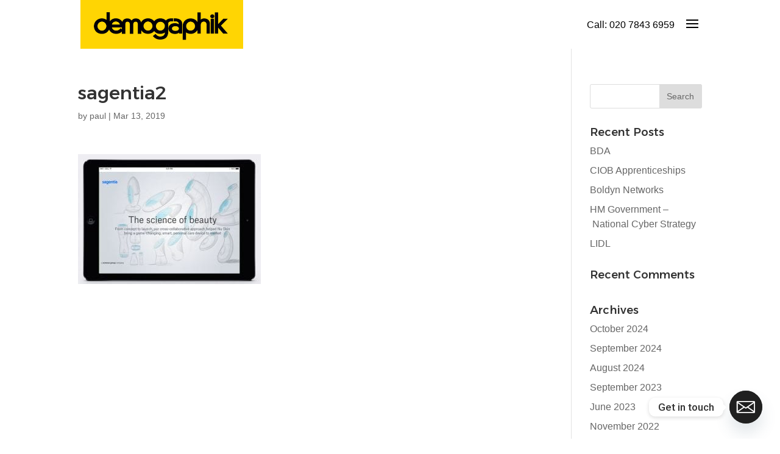

--- FILE ---
content_type: text/html; charset=UTF-8
request_url: https://demographik.co.uk/science-group-sagentia/sagentia2/
body_size: 59812
content:
<!DOCTYPE html>
<!--[if IE 6]>
<html id="ie6" lang="en-GB">
<![endif]-->
<!--[if IE 7]>
<html id="ie7" lang="en-GB">
<![endif]-->
<!--[if IE 8]>
<html id="ie8" lang="en-GB">
<![endif]-->
<!--[if !(IE 6) | !(IE 7) | !(IE 8)  ]><!-->
<html lang="en-GB">
<!--<![endif]-->
<head>
	<meta charset="UTF-8" />
			
	<meta http-equiv="X-UA-Compatible" content="IE=edge">
	<link rel="pingback" href="https://demographik.co.uk/xmlrpc.php" />

		<!--[if lt IE 9]>
	<script src="https://demographik.co.uk/wp-content/themes/Divi/js/html5.js" type="text/javascript"></script>
	<![endif]-->

	<script type="text/javascript">
		document.documentElement.className = 'js';
	</script>

	<script>var et_site_url='https://demographik.co.uk';var et_post_id='3510';function et_core_page_resource_fallback(a,b){"undefined"===typeof b&&(b=a.sheet.cssRules&&0===a.sheet.cssRules.length);b&&(a.onerror=null,a.onload=null,a.href?a.href=et_site_url+"/?et_core_page_resource="+a.id+et_post_id:a.src&&(a.src=et_site_url+"/?et_core_page_resource="+a.id+et_post_id))}
</script><meta name='robots' content='index, follow, max-image-preview:large, max-snippet:-1, max-video-preview:-1' />
	<style>img:is([sizes="auto" i], [sizes^="auto," i]) { contain-intrinsic-size: 3000px 1500px }</style>
	
	<!-- This site is optimized with the Yoast SEO plugin v26.4 - https://yoast.com/wordpress/plugins/seo/ -->
	<title>sagentia2 - Demographik</title>
	<link rel="canonical" href="https://demographik.co.uk/science-group-sagentia/sagentia2/" />
	<meta property="og:locale" content="en_GB" />
	<meta property="og:type" content="article" />
	<meta property="og:title" content="sagentia2 - Demographik" />
	<meta property="og:url" content="https://demographik.co.uk/science-group-sagentia/sagentia2/" />
	<meta property="og:site_name" content="Demographik" />
	<meta property="og:image" content="https://demographik.co.uk/science-group-sagentia/sagentia2" />
	<meta property="og:image:width" content="715" />
	<meta property="og:image:height" content="507" />
	<meta property="og:image:type" content="image/jpeg" />
	<meta name="twitter:card" content="summary_large_image" />
	<script type="application/ld+json" class="yoast-schema-graph">{"@context":"https://schema.org","@graph":[{"@type":"WebPage","@id":"https://demographik.co.uk/science-group-sagentia/sagentia2/","url":"https://demographik.co.uk/science-group-sagentia/sagentia2/","name":"sagentia2 - Demographik","isPartOf":{"@id":"https://demographik.co.uk/#website"},"primaryImageOfPage":{"@id":"https://demographik.co.uk/science-group-sagentia/sagentia2/#primaryimage"},"image":{"@id":"https://demographik.co.uk/science-group-sagentia/sagentia2/#primaryimage"},"thumbnailUrl":"https://demographik.co.uk/wp-content/uploads/2019/03/sagentia2.jpg","datePublished":"2019-03-13T11:00:51+00:00","breadcrumb":{"@id":"https://demographik.co.uk/science-group-sagentia/sagentia2/#breadcrumb"},"inLanguage":"en-GB","potentialAction":[{"@type":"ReadAction","target":["https://demographik.co.uk/science-group-sagentia/sagentia2/"]}]},{"@type":"ImageObject","inLanguage":"en-GB","@id":"https://demographik.co.uk/science-group-sagentia/sagentia2/#primaryimage","url":"https://demographik.co.uk/wp-content/uploads/2019/03/sagentia2.jpg","contentUrl":"https://demographik.co.uk/wp-content/uploads/2019/03/sagentia2.jpg","width":715,"height":507},{"@type":"BreadcrumbList","@id":"https://demographik.co.uk/science-group-sagentia/sagentia2/#breadcrumb","itemListElement":[{"@type":"ListItem","position":1,"name":"Home","item":"https://demographik.co.uk/"},{"@type":"ListItem","position":2,"name":"Science Group &#8211; Sagentia","item":"https://demographik.co.uk/science-group-sagentia/"},{"@type":"ListItem","position":3,"name":"sagentia2"}]},{"@type":"WebSite","@id":"https://demographik.co.uk/#website","url":"https://demographik.co.uk/","name":"Demographik","description":"Design, Brand, Online – London","publisher":{"@id":"https://demographik.co.uk/#organization"},"potentialAction":[{"@type":"SearchAction","target":{"@type":"EntryPoint","urlTemplate":"https://demographik.co.uk/?s={search_term_string}"},"query-input":{"@type":"PropertyValueSpecification","valueRequired":true,"valueName":"search_term_string"}}],"inLanguage":"en-GB"},{"@type":"Organization","@id":"https://demographik.co.uk/#organization","name":"Demographik","url":"https://demographik.co.uk/","logo":{"@type":"ImageObject","inLanguage":"en-GB","@id":"https://demographik.co.uk/#/schema/logo/image/","url":"https://demographik.co.uk/wp-content/uploads/2018/01/cropped-demo.png","contentUrl":"https://demographik.co.uk/wp-content/uploads/2018/01/cropped-demo.png","width":512,"height":512,"caption":"Demographik"},"image":{"@id":"https://demographik.co.uk/#/schema/logo/image/"}}]}</script>
	<!-- / Yoast SEO plugin. -->


<link rel='dns-prefetch' href='//www.google.com' />
<link rel='dns-prefetch' href='//fonts.googleapis.com' />
<link rel="alternate" type="application/rss+xml" title="Demographik &raquo; Feed" href="https://demographik.co.uk/feed/" />
<link rel="alternate" type="application/rss+xml" title="Demographik &raquo; Comments Feed" href="https://demographik.co.uk/comments/feed/" />
		<!-- This site uses the Google Analytics by MonsterInsights plugin v9.9.0 - Using Analytics tracking - https://www.monsterinsights.com/ -->
		<!-- Note: MonsterInsights is not currently configured on this site. The site owner needs to authenticate with Google Analytics in the MonsterInsights settings panel. -->
					<!-- No tracking code set -->
				<!-- / Google Analytics by MonsterInsights -->
		<script type="text/javascript">
/* <![CDATA[ */
window._wpemojiSettings = {"baseUrl":"https:\/\/s.w.org\/images\/core\/emoji\/16.0.1\/72x72\/","ext":".png","svgUrl":"https:\/\/s.w.org\/images\/core\/emoji\/16.0.1\/svg\/","svgExt":".svg","source":{"concatemoji":"https:\/\/demographik.co.uk\/wp-includes\/js\/wp-emoji-release.min.js?ver=eac01e85b333192b15209e4256ed69d4"}};
/*! This file is auto-generated */
!function(s,n){var o,i,e;function c(e){try{var t={supportTests:e,timestamp:(new Date).valueOf()};sessionStorage.setItem(o,JSON.stringify(t))}catch(e){}}function p(e,t,n){e.clearRect(0,0,e.canvas.width,e.canvas.height),e.fillText(t,0,0);var t=new Uint32Array(e.getImageData(0,0,e.canvas.width,e.canvas.height).data),a=(e.clearRect(0,0,e.canvas.width,e.canvas.height),e.fillText(n,0,0),new Uint32Array(e.getImageData(0,0,e.canvas.width,e.canvas.height).data));return t.every(function(e,t){return e===a[t]})}function u(e,t){e.clearRect(0,0,e.canvas.width,e.canvas.height),e.fillText(t,0,0);for(var n=e.getImageData(16,16,1,1),a=0;a<n.data.length;a++)if(0!==n.data[a])return!1;return!0}function f(e,t,n,a){switch(t){case"flag":return n(e,"\ud83c\udff3\ufe0f\u200d\u26a7\ufe0f","\ud83c\udff3\ufe0f\u200b\u26a7\ufe0f")?!1:!n(e,"\ud83c\udde8\ud83c\uddf6","\ud83c\udde8\u200b\ud83c\uddf6")&&!n(e,"\ud83c\udff4\udb40\udc67\udb40\udc62\udb40\udc65\udb40\udc6e\udb40\udc67\udb40\udc7f","\ud83c\udff4\u200b\udb40\udc67\u200b\udb40\udc62\u200b\udb40\udc65\u200b\udb40\udc6e\u200b\udb40\udc67\u200b\udb40\udc7f");case"emoji":return!a(e,"\ud83e\udedf")}return!1}function g(e,t,n,a){var r="undefined"!=typeof WorkerGlobalScope&&self instanceof WorkerGlobalScope?new OffscreenCanvas(300,150):s.createElement("canvas"),o=r.getContext("2d",{willReadFrequently:!0}),i=(o.textBaseline="top",o.font="600 32px Arial",{});return e.forEach(function(e){i[e]=t(o,e,n,a)}),i}function t(e){var t=s.createElement("script");t.src=e,t.defer=!0,s.head.appendChild(t)}"undefined"!=typeof Promise&&(o="wpEmojiSettingsSupports",i=["flag","emoji"],n.supports={everything:!0,everythingExceptFlag:!0},e=new Promise(function(e){s.addEventListener("DOMContentLoaded",e,{once:!0})}),new Promise(function(t){var n=function(){try{var e=JSON.parse(sessionStorage.getItem(o));if("object"==typeof e&&"number"==typeof e.timestamp&&(new Date).valueOf()<e.timestamp+604800&&"object"==typeof e.supportTests)return e.supportTests}catch(e){}return null}();if(!n){if("undefined"!=typeof Worker&&"undefined"!=typeof OffscreenCanvas&&"undefined"!=typeof URL&&URL.createObjectURL&&"undefined"!=typeof Blob)try{var e="postMessage("+g.toString()+"("+[JSON.stringify(i),f.toString(),p.toString(),u.toString()].join(",")+"));",a=new Blob([e],{type:"text/javascript"}),r=new Worker(URL.createObjectURL(a),{name:"wpTestEmojiSupports"});return void(r.onmessage=function(e){c(n=e.data),r.terminate(),t(n)})}catch(e){}c(n=g(i,f,p,u))}t(n)}).then(function(e){for(var t in e)n.supports[t]=e[t],n.supports.everything=n.supports.everything&&n.supports[t],"flag"!==t&&(n.supports.everythingExceptFlag=n.supports.everythingExceptFlag&&n.supports[t]);n.supports.everythingExceptFlag=n.supports.everythingExceptFlag&&!n.supports.flag,n.DOMReady=!1,n.readyCallback=function(){n.DOMReady=!0}}).then(function(){return e}).then(function(){var e;n.supports.everything||(n.readyCallback(),(e=n.source||{}).concatemoji?t(e.concatemoji):e.wpemoji&&e.twemoji&&(t(e.twemoji),t(e.wpemoji)))}))}((window,document),window._wpemojiSettings);
/* ]]> */
</script>
<meta content="Demographik v.1.0.0" name="generator"/><link rel='stylesheet' id='sbi_styles-css' href='https://demographik.co.uk/wp-content/plugins/instagram-feed/css/sbi-styles.min.css?ver=6.10.0' type='text/css' media='all' />
<style id='wp-emoji-styles-inline-css' type='text/css'>

	img.wp-smiley, img.emoji {
		display: inline !important;
		border: none !important;
		box-shadow: none !important;
		height: 1em !important;
		width: 1em !important;
		margin: 0 0.07em !important;
		vertical-align: -0.1em !important;
		background: none !important;
		padding: 0 !important;
	}
</style>
<link rel='stylesheet' id='wp-block-library-css' href='https://demographik.co.uk/wp-includes/css/dist/block-library/style.min.css?ver=eac01e85b333192b15209e4256ed69d4' type='text/css' media='all' />
<style id='classic-theme-styles-inline-css' type='text/css'>
/*! This file is auto-generated */
.wp-block-button__link{color:#fff;background-color:#32373c;border-radius:9999px;box-shadow:none;text-decoration:none;padding:calc(.667em + 2px) calc(1.333em + 2px);font-size:1.125em}.wp-block-file__button{background:#32373c;color:#fff;text-decoration:none}
</style>
<style id='global-styles-inline-css' type='text/css'>
:root{--wp--preset--aspect-ratio--square: 1;--wp--preset--aspect-ratio--4-3: 4/3;--wp--preset--aspect-ratio--3-4: 3/4;--wp--preset--aspect-ratio--3-2: 3/2;--wp--preset--aspect-ratio--2-3: 2/3;--wp--preset--aspect-ratio--16-9: 16/9;--wp--preset--aspect-ratio--9-16: 9/16;--wp--preset--color--black: #000000;--wp--preset--color--cyan-bluish-gray: #abb8c3;--wp--preset--color--white: #ffffff;--wp--preset--color--pale-pink: #f78da7;--wp--preset--color--vivid-red: #cf2e2e;--wp--preset--color--luminous-vivid-orange: #ff6900;--wp--preset--color--luminous-vivid-amber: #fcb900;--wp--preset--color--light-green-cyan: #7bdcb5;--wp--preset--color--vivid-green-cyan: #00d084;--wp--preset--color--pale-cyan-blue: #8ed1fc;--wp--preset--color--vivid-cyan-blue: #0693e3;--wp--preset--color--vivid-purple: #9b51e0;--wp--preset--gradient--vivid-cyan-blue-to-vivid-purple: linear-gradient(135deg,rgba(6,147,227,1) 0%,rgb(155,81,224) 100%);--wp--preset--gradient--light-green-cyan-to-vivid-green-cyan: linear-gradient(135deg,rgb(122,220,180) 0%,rgb(0,208,130) 100%);--wp--preset--gradient--luminous-vivid-amber-to-luminous-vivid-orange: linear-gradient(135deg,rgba(252,185,0,1) 0%,rgba(255,105,0,1) 100%);--wp--preset--gradient--luminous-vivid-orange-to-vivid-red: linear-gradient(135deg,rgba(255,105,0,1) 0%,rgb(207,46,46) 100%);--wp--preset--gradient--very-light-gray-to-cyan-bluish-gray: linear-gradient(135deg,rgb(238,238,238) 0%,rgb(169,184,195) 100%);--wp--preset--gradient--cool-to-warm-spectrum: linear-gradient(135deg,rgb(74,234,220) 0%,rgb(151,120,209) 20%,rgb(207,42,186) 40%,rgb(238,44,130) 60%,rgb(251,105,98) 80%,rgb(254,248,76) 100%);--wp--preset--gradient--blush-light-purple: linear-gradient(135deg,rgb(255,206,236) 0%,rgb(152,150,240) 100%);--wp--preset--gradient--blush-bordeaux: linear-gradient(135deg,rgb(254,205,165) 0%,rgb(254,45,45) 50%,rgb(107,0,62) 100%);--wp--preset--gradient--luminous-dusk: linear-gradient(135deg,rgb(255,203,112) 0%,rgb(199,81,192) 50%,rgb(65,88,208) 100%);--wp--preset--gradient--pale-ocean: linear-gradient(135deg,rgb(255,245,203) 0%,rgb(182,227,212) 50%,rgb(51,167,181) 100%);--wp--preset--gradient--electric-grass: linear-gradient(135deg,rgb(202,248,128) 0%,rgb(113,206,126) 100%);--wp--preset--gradient--midnight: linear-gradient(135deg,rgb(2,3,129) 0%,rgb(40,116,252) 100%);--wp--preset--font-size--small: 13px;--wp--preset--font-size--medium: 20px;--wp--preset--font-size--large: 36px;--wp--preset--font-size--x-large: 42px;--wp--preset--spacing--20: 0.44rem;--wp--preset--spacing--30: 0.67rem;--wp--preset--spacing--40: 1rem;--wp--preset--spacing--50: 1.5rem;--wp--preset--spacing--60: 2.25rem;--wp--preset--spacing--70: 3.38rem;--wp--preset--spacing--80: 5.06rem;--wp--preset--shadow--natural: 6px 6px 9px rgba(0, 0, 0, 0.2);--wp--preset--shadow--deep: 12px 12px 50px rgba(0, 0, 0, 0.4);--wp--preset--shadow--sharp: 6px 6px 0px rgba(0, 0, 0, 0.2);--wp--preset--shadow--outlined: 6px 6px 0px -3px rgba(255, 255, 255, 1), 6px 6px rgba(0, 0, 0, 1);--wp--preset--shadow--crisp: 6px 6px 0px rgba(0, 0, 0, 1);}:where(.is-layout-flex){gap: 0.5em;}:where(.is-layout-grid){gap: 0.5em;}body .is-layout-flex{display: flex;}.is-layout-flex{flex-wrap: wrap;align-items: center;}.is-layout-flex > :is(*, div){margin: 0;}body .is-layout-grid{display: grid;}.is-layout-grid > :is(*, div){margin: 0;}:where(.wp-block-columns.is-layout-flex){gap: 2em;}:where(.wp-block-columns.is-layout-grid){gap: 2em;}:where(.wp-block-post-template.is-layout-flex){gap: 1.25em;}:where(.wp-block-post-template.is-layout-grid){gap: 1.25em;}.has-black-color{color: var(--wp--preset--color--black) !important;}.has-cyan-bluish-gray-color{color: var(--wp--preset--color--cyan-bluish-gray) !important;}.has-white-color{color: var(--wp--preset--color--white) !important;}.has-pale-pink-color{color: var(--wp--preset--color--pale-pink) !important;}.has-vivid-red-color{color: var(--wp--preset--color--vivid-red) !important;}.has-luminous-vivid-orange-color{color: var(--wp--preset--color--luminous-vivid-orange) !important;}.has-luminous-vivid-amber-color{color: var(--wp--preset--color--luminous-vivid-amber) !important;}.has-light-green-cyan-color{color: var(--wp--preset--color--light-green-cyan) !important;}.has-vivid-green-cyan-color{color: var(--wp--preset--color--vivid-green-cyan) !important;}.has-pale-cyan-blue-color{color: var(--wp--preset--color--pale-cyan-blue) !important;}.has-vivid-cyan-blue-color{color: var(--wp--preset--color--vivid-cyan-blue) !important;}.has-vivid-purple-color{color: var(--wp--preset--color--vivid-purple) !important;}.has-black-background-color{background-color: var(--wp--preset--color--black) !important;}.has-cyan-bluish-gray-background-color{background-color: var(--wp--preset--color--cyan-bluish-gray) !important;}.has-white-background-color{background-color: var(--wp--preset--color--white) !important;}.has-pale-pink-background-color{background-color: var(--wp--preset--color--pale-pink) !important;}.has-vivid-red-background-color{background-color: var(--wp--preset--color--vivid-red) !important;}.has-luminous-vivid-orange-background-color{background-color: var(--wp--preset--color--luminous-vivid-orange) !important;}.has-luminous-vivid-amber-background-color{background-color: var(--wp--preset--color--luminous-vivid-amber) !important;}.has-light-green-cyan-background-color{background-color: var(--wp--preset--color--light-green-cyan) !important;}.has-vivid-green-cyan-background-color{background-color: var(--wp--preset--color--vivid-green-cyan) !important;}.has-pale-cyan-blue-background-color{background-color: var(--wp--preset--color--pale-cyan-blue) !important;}.has-vivid-cyan-blue-background-color{background-color: var(--wp--preset--color--vivid-cyan-blue) !important;}.has-vivid-purple-background-color{background-color: var(--wp--preset--color--vivid-purple) !important;}.has-black-border-color{border-color: var(--wp--preset--color--black) !important;}.has-cyan-bluish-gray-border-color{border-color: var(--wp--preset--color--cyan-bluish-gray) !important;}.has-white-border-color{border-color: var(--wp--preset--color--white) !important;}.has-pale-pink-border-color{border-color: var(--wp--preset--color--pale-pink) !important;}.has-vivid-red-border-color{border-color: var(--wp--preset--color--vivid-red) !important;}.has-luminous-vivid-orange-border-color{border-color: var(--wp--preset--color--luminous-vivid-orange) !important;}.has-luminous-vivid-amber-border-color{border-color: var(--wp--preset--color--luminous-vivid-amber) !important;}.has-light-green-cyan-border-color{border-color: var(--wp--preset--color--light-green-cyan) !important;}.has-vivid-green-cyan-border-color{border-color: var(--wp--preset--color--vivid-green-cyan) !important;}.has-pale-cyan-blue-border-color{border-color: var(--wp--preset--color--pale-cyan-blue) !important;}.has-vivid-cyan-blue-border-color{border-color: var(--wp--preset--color--vivid-cyan-blue) !important;}.has-vivid-purple-border-color{border-color: var(--wp--preset--color--vivid-purple) !important;}.has-vivid-cyan-blue-to-vivid-purple-gradient-background{background: var(--wp--preset--gradient--vivid-cyan-blue-to-vivid-purple) !important;}.has-light-green-cyan-to-vivid-green-cyan-gradient-background{background: var(--wp--preset--gradient--light-green-cyan-to-vivid-green-cyan) !important;}.has-luminous-vivid-amber-to-luminous-vivid-orange-gradient-background{background: var(--wp--preset--gradient--luminous-vivid-amber-to-luminous-vivid-orange) !important;}.has-luminous-vivid-orange-to-vivid-red-gradient-background{background: var(--wp--preset--gradient--luminous-vivid-orange-to-vivid-red) !important;}.has-very-light-gray-to-cyan-bluish-gray-gradient-background{background: var(--wp--preset--gradient--very-light-gray-to-cyan-bluish-gray) !important;}.has-cool-to-warm-spectrum-gradient-background{background: var(--wp--preset--gradient--cool-to-warm-spectrum) !important;}.has-blush-light-purple-gradient-background{background: var(--wp--preset--gradient--blush-light-purple) !important;}.has-blush-bordeaux-gradient-background{background: var(--wp--preset--gradient--blush-bordeaux) !important;}.has-luminous-dusk-gradient-background{background: var(--wp--preset--gradient--luminous-dusk) !important;}.has-pale-ocean-gradient-background{background: var(--wp--preset--gradient--pale-ocean) !important;}.has-electric-grass-gradient-background{background: var(--wp--preset--gradient--electric-grass) !important;}.has-midnight-gradient-background{background: var(--wp--preset--gradient--midnight) !important;}.has-small-font-size{font-size: var(--wp--preset--font-size--small) !important;}.has-medium-font-size{font-size: var(--wp--preset--font-size--medium) !important;}.has-large-font-size{font-size: var(--wp--preset--font-size--large) !important;}.has-x-large-font-size{font-size: var(--wp--preset--font-size--x-large) !important;}
:where(.wp-block-post-template.is-layout-flex){gap: 1.25em;}:where(.wp-block-post-template.is-layout-grid){gap: 1.25em;}
:where(.wp-block-columns.is-layout-flex){gap: 2em;}:where(.wp-block-columns.is-layout-grid){gap: 2em;}
:root :where(.wp-block-pullquote){font-size: 1.5em;line-height: 1.6;}
</style>
<link rel='stylesheet' id='dashicons-css' href='https://demographik.co.uk/wp-includes/css/dashicons.min.css?ver=eac01e85b333192b15209e4256ed69d4' type='text/css' media='all' />
<link rel='stylesheet' id='admin-bar-css' href='https://demographik.co.uk/wp-includes/css/admin-bar.min.css?ver=eac01e85b333192b15209e4256ed69d4' type='text/css' media='all' />
<style id='admin-bar-inline-css' type='text/css'>

    /* Hide CanvasJS credits for P404 charts specifically */
    #p404RedirectChart .canvasjs-chart-credit {
        display: none !important;
    }
    
    #p404RedirectChart canvas {
        border-radius: 6px;
    }

    .p404-redirect-adminbar-weekly-title {
        font-weight: bold;
        font-size: 14px;
        color: #fff;
        margin-bottom: 6px;
    }

    #wpadminbar #wp-admin-bar-p404_free_top_button .ab-icon:before {
        content: "\f103";
        color: #dc3545;
        top: 3px;
    }
    
    #wp-admin-bar-p404_free_top_button .ab-item {
        min-width: 80px !important;
        padding: 0px !important;
    }
    
    /* Ensure proper positioning and z-index for P404 dropdown */
    .p404-redirect-adminbar-dropdown-wrap { 
        min-width: 0; 
        padding: 0;
        position: static !important;
    }
    
    #wpadminbar #wp-admin-bar-p404_free_top_button_dropdown {
        position: static !important;
    }
    
    #wpadminbar #wp-admin-bar-p404_free_top_button_dropdown .ab-item {
        padding: 0 !important;
        margin: 0 !important;
    }
    
    .p404-redirect-dropdown-container {
        min-width: 340px;
        padding: 18px 18px 12px 18px;
        background: #23282d !important;
        color: #fff;
        border-radius: 12px;
        box-shadow: 0 8px 32px rgba(0,0,0,0.25);
        margin-top: 10px;
        position: relative !important;
        z-index: 999999 !important;
        display: block !important;
        border: 1px solid #444;
    }
    
    /* Ensure P404 dropdown appears on hover */
    #wpadminbar #wp-admin-bar-p404_free_top_button .p404-redirect-dropdown-container { 
        display: none !important;
    }
    
    #wpadminbar #wp-admin-bar-p404_free_top_button:hover .p404-redirect-dropdown-container { 
        display: block !important;
    }
    
    #wpadminbar #wp-admin-bar-p404_free_top_button:hover #wp-admin-bar-p404_free_top_button_dropdown .p404-redirect-dropdown-container {
        display: block !important;
    }
    
    .p404-redirect-card {
        background: #2c3338;
        border-radius: 8px;
        padding: 18px 18px 12px 18px;
        box-shadow: 0 2px 8px rgba(0,0,0,0.07);
        display: flex;
        flex-direction: column;
        align-items: flex-start;
        border: 1px solid #444;
    }
    
    .p404-redirect-btn {
        display: inline-block;
        background: #dc3545;
        color: #fff !important;
        font-weight: bold;
        padding: 5px 22px;
        border-radius: 8px;
        text-decoration: none;
        font-size: 17px;
        transition: background 0.2s, box-shadow 0.2s;
        margin-top: 8px;
        box-shadow: 0 2px 8px rgba(220,53,69,0.15);
        text-align: center;
        line-height: 1.6;
    }
    
    .p404-redirect-btn:hover {
        background: #c82333;
        color: #fff !important;
        box-shadow: 0 4px 16px rgba(220,53,69,0.25);
    }
    
    /* Prevent conflicts with other admin bar dropdowns */
    #wpadminbar .ab-top-menu > li:hover > .ab-item,
    #wpadminbar .ab-top-menu > li.hover > .ab-item {
        z-index: auto;
    }
    
    #wpadminbar #wp-admin-bar-p404_free_top_button:hover > .ab-item {
        z-index: 999998 !important;
    }
    
</style>
<link rel='stylesheet' id='wtfdivi-user-css-css' href='https://demographik.co.uk/wp-content/uploads/wtfdivi/wp_head.css?ver=1516726663' type='text/css' media='all' />
<link rel='stylesheet' id='dizo-lightbox-styles-css' href='https://demographik.co.uk/wp-content/plugins/dizo-image-hover/styles/lightbox.min.css?ver=eac01e85b333192b15209e4256ed69d4' type='text/css' media='all' />
<link rel='stylesheet' id='parent-style-css' href='https://demographik.co.uk/wp-content/themes/Divi/style.css?ver=eac01e85b333192b15209e4256ed69d4' type='text/css' media='all' />
<link rel='stylesheet' id='child-style-css' href='https://demographik.co.uk/wp-content/themes/demographik/style.css?ver=1.0.0' type='text/css' media='all' />
<link rel='stylesheet' id='divi-style-css' href='https://demographik.co.uk/wp-content/themes/demographik/style.css?ver=4.6.6' type='text/css' media='all' />
<link rel='stylesheet' id='divi-image-hover-styles-css' href='https://demographik.co.uk/wp-content/plugins/dizo-image-hover/styles/style.min.css?ver=1.0.0' type='text/css' media='all' />
<link rel='stylesheet' id='et-builder-googlefonts-cached-css' href='https://fonts.googleapis.com/css?family=Roboto:100,100italic,300,300italic,regular,italic,500,500italic,700,700italic,900,900italic|Alexandria:100,200,300,regular,500,600,700,800,900&#038;subset=latin,latin-ext&#038;display=swap' type='text/css' media='all' />
<link rel='stylesheet' id='chaty-css-css' href='https://demographik.co.uk/wp-content/plugins/chaty-pro/css/chaty-front.min.css?ver=3.3.71710260139' type='text/css' media='all' />
<script type="text/javascript" src="https://demographik.co.uk/wp-includes/js/jquery/jquery.min.js?ver=3.7.1" id="jquery-core-js"></script>
<script type="text/javascript" src="https://demographik.co.uk/wp-includes/js/jquery/jquery-migrate.min.js?ver=3.4.1" id="jquery-migrate-js"></script>
<script type="text/javascript" src="https://www.google.com/recaptcha/api.js?render=6Lc4br0ZAAAAAI6uPacRxnPzs148xsouCU9vZzWK&amp;ver=eac01e85b333192b15209e4256ed69d4" id="recaptcha-v3-js"></script>
<script type="text/javascript" src="https://demographik.co.uk/wp-content/themes/Divi/core/admin/js/es6-promise.auto.min.js?ver=eac01e85b333192b15209e4256ed69d4" id="es6-promise-js"></script>
<script type="text/javascript" id="et-core-api-spam-recaptcha-js-extra">
/* <![CDATA[ */
var et_core_api_spam_recaptcha = {"site_key":"6Lc4br0ZAAAAAI6uPacRxnPzs148xsouCU9vZzWK","page_action":{"action":"sagentia2"}};
/* ]]> */
</script>
<script type="text/javascript" src="https://demographik.co.uk/wp-content/themes/Divi/core/admin/js/recaptcha.js?ver=eac01e85b333192b15209e4256ed69d4" id="et-core-api-spam-recaptcha-js"></script>
<link rel="https://api.w.org/" href="https://demographik.co.uk/wp-json/" /><link rel="alternate" title="JSON" type="application/json" href="https://demographik.co.uk/wp-json/wp/v2/media/3510" /><link rel="EditURI" type="application/rsd+xml" title="RSD" href="https://demographik.co.uk/xmlrpc.php?rsd" />
<link rel="alternate" title="oEmbed (JSON)" type="application/json+oembed" href="https://demographik.co.uk/wp-json/oembed/1.0/embed?url=https%3A%2F%2Fdemographik.co.uk%2Fscience-group-sagentia%2Fsagentia2%2F" />
<link rel="alternate" title="oEmbed (XML)" type="text/xml+oembed" href="https://demographik.co.uk/wp-json/oembed/1.0/embed?url=https%3A%2F%2Fdemographik.co.uk%2Fscience-group-sagentia%2Fsagentia2%2F&#038;format=xml" />
	<script data-name="dbdb-head-js">
	 
	</script>
<style>
.db_title, .db_tagline { 
    margin-right: 30px;
    margin-top: 0px;
    line-height: 1em;
}
.db_title_and_tagline {
    display: flex;
    align-items: flex-start;
}
.db_tagline_below_title_on .db_title_and_tagline {
    flex-direction: column;
}
.db_tagline_below_title_on .db_tagline {
    margin-top: 8px;
}
.db_title_and_tagline_valign_middle .db_title_and_tagline {
    align-items: center;
}
.db_title_and_tagline_valign_bottom .db_title_and_tagline {
    align-items: flex-end;
}
.db_title_and_tagline_below_logo_on .db_title_and_tagline {
    position: absolute;
    bottom: 0px;
    left: 0px;
    transform: translateY(100%);
}
</style>
    <style>
/* Display the team member icons */
.db_pb_team_member_website_icon:before{content:"\e0e3";}
.db_pb_team_member_email_icon:before{content:"\e010";}
.db_pb_team_member_instagram_icon:before{content:"\e09a";}

/* Fix email icon hidden by Email Address Encoder plugin */
ul.et_pb_member_social_links li > span { 
	display: inline-block !important; 
}
</style>
<style>
@media only screen and (min-width: 981px) {
    .et_pb_module.db_inline_form .et_pb_newsletter_fields > p { 
        flex: auto !important;
    }
    .et_pb_module.db_inline_form .et_pb_newsletter_fields p.et_pb_newsletter_field {
        margin-right: 2%; 
    }
}
</style>

		<!-- GA Google Analytics @ https://m0n.co/ga -->
		<script async src="https://www.googletagmanager.com/gtag/js?id=G-1X8KYX3HQ6"></script>
		<script>
			window.dataLayer = window.dataLayer || [];
			function gtag(){dataLayer.push(arguments);}
			gtag('js', new Date());
			gtag('config', 'G-1X8KYX3HQ6');
		</script>

	<meta name="viewport" content="width=device-width, initial-scale=1.0, maximum-scale=1.0, user-scalable=0" /><link rel="icon" href="https://demographik.co.uk/wp-content/uploads/2018/01/cropped-demo-32x32.png" sizes="32x32" />
<link rel="icon" href="https://demographik.co.uk/wp-content/uploads/2018/01/cropped-demo-192x192.png" sizes="192x192" />
<link rel="apple-touch-icon" href="https://demographik.co.uk/wp-content/uploads/2018/01/cropped-demo-180x180.png" />
<meta name="msapplication-TileImage" content="https://demographik.co.uk/wp-content/uploads/2018/01/cropped-demo-270x270.png" />
<!-- BEGIN Adobe Fonts for WordPress --><link rel="stylesheet" href="https://use.typekit.net/vfo3bui.css"><style type='text/css'>h1 { font-family: "freight-big-pro, serif; font-weight: 700; font-style: normal;",sans-serif; }
</style><!-- END Adobe Fonts for WordPress --><link rel="stylesheet" id="et-divi-customizer-global-cached-inline-styles" href="https://demographik.co.uk/wp-content/et-cache/global/et-divi-customizer-global-17623515884147.min.css" onerror="et_core_page_resource_fallback(this, true)" onload="et_core_page_resource_fallback(this)" />

</head>
<body data-rsssl=1 class="attachment wp-singular attachment-template-default single single-attachment postid-3510 attachmentid-3510 attachment-jpeg wp-theme-Divi wp-child-theme-demographik dbdb_divi_2_4_up et_secondary_nav_enabled desktop et_pb_button_helper_class et_fullwidth_secondary_nav et_fixed_nav et_show_nav et_primary_nav_dropdown_animation_fade et_secondary_nav_dropdown_animation_fade et_header_style_fullscreen et_header_style_left et_pb_no_top_bar_fullscreen et_pb_footer_columns4 et_cover_background et_pb_gutter osx et_pb_gutters3 et_smooth_scroll et_right_sidebar et_divi_theme et-db et_minified_js et_minified_css">
	<div id="page-container">

	
			<div class="et_slide_in_menu_container">
							<span class="mobile_menu_bar et_toggle_fullscreen_menu"></span>
			
						
						
			<div class="et_pb_fullscreen_nav_container">
				
				<ul id="mobile_menu_slide" class="et_mobile_menu">

				<li id="menu-item-4129" class="menu-item menu-item-type-post_type menu-item-object-page menu-item-4129"><a href="https://demographik.co.uk/brand/">Brand</a></li>
<li id="menu-item-4131" class="menu-item menu-item-type-post_type menu-item-object-page menu-item-4131"><a href="https://demographik.co.uk/information-design/">Information Design</a></li>
<li id="menu-item-4128" class="menu-item menu-item-type-post_type menu-item-object-page menu-item-4128"><a href="https://demographik.co.uk/marcomms/">Marcomms</a></li>
<li id="menu-item-5513" class="menu-item menu-item-type-post_type menu-item-object-page menu-item-5513"><a href="https://demographik.co.uk/social-media/">Social Media</a></li>
<li id="menu-item-4130" class="menu-item menu-item-type-post_type menu-item-object-page menu-item-4130"><a href="https://demographik.co.uk/video-animation/">Video &#038; Animation</a></li>
<li id="menu-item-4132" class="menu-item menu-item-type-post_type menu-item-object-page menu-item-4132"><a href="https://demographik.co.uk/web-design-build/">Web Design &#038; Build</a></li>
<li id="menu-item-5461" class="menu-item menu-item-type-post_type menu-item-object-page menu-item-5461"><a href="https://demographik.co.uk/all-stories/">All Stories</a></li>
<li id="menu-item-598" class="menu-item menu-item-type-post_type menu-item-object-page menu-item-598"><a href="https://demographik.co.uk/relationships/">Relationships</a></li>
<li id="menu-item-944" class="menu-item menu-item-type-post_type menu-item-object-page menu-item-944"><a href="https://demographik.co.uk/team-demographik/">Get In Touch</a></li>

				</ul>
			</div>
		</div>
	
		<header id="main-header" data-height-onload="66">
			<div class="container clearfix et_menu_container">
							<div class="logo_container">
					<span class="logo_helper"></span>
					<a href="https://demographik.co.uk/">
						<img src="https://demographik.co.uk/wp-content/uploads/2017/12/tab.png" alt="Demographik" id="logo" data-height-percentage="100" />
					</a>
				</div>

				<div class="dg-telephone">Call: <a href="tel:+44 (0)20 7843 6959">020 7843 6959 </a></div>

				<div id="et-top-navigation" data-height="66" data-fixed-height="40">
					
					
											<span class="mobile_menu_bar et_pb_header_toggle et_toggle_fullscreen_menu"></span>
					
					
									</div> <!-- #et-top-navigation -->
			</div> <!-- .container -->
			<div class="et_search_outer">
				<div class="container et_search_form_container">
					<form role="search" method="get" class="et-search-form" action="https://demographik.co.uk/">
					<input type="search" class="et-search-field" placeholder="Search &hellip;" value="" name="s" title="Search for:" />					</form>
					<span class="et_close_search_field"></span>
				</div>
			</div>
		</header> <!-- #main-header -->

		<div id="et-main-area">

<div id="main-content">
		<div class="container">
		<div id="content-area" class="clearfix">
			<div id="left-area">
											<article id="post-3510" class="et_pb_post post-3510 attachment type-attachment status-inherit hentry">
											<div class="et_post_meta_wrapper">
							<h1 class="entry-title">sagentia2</h1>

						<p class="post-meta"> by <span class="author vcard"><a href="https://demographik.co.uk/author/paul/" title="Posts by paul" rel="author">paul</a></span> | <span class="published">Mar 13, 2019</span></p>
												</div> <!-- .et_post_meta_wrapper -->
				
					<div class="entry-content">
					<p class="attachment"><a href='https://demographik.co.uk/wp-content/uploads/2019/03/sagentia2.jpg'><img loading="lazy" decoding="async" width="300" height="213" src="https://demographik.co.uk/wp-content/uploads/2019/03/sagentia2-300x213.jpg" class="attachment-medium size-medium" alt="" srcset="https://demographik.co.uk/wp-content/uploads/2019/03/sagentia2-300x213.jpg 300w, https://demographik.co.uk/wp-content/uploads/2019/03/sagentia2-400x284.jpg 400w, https://demographik.co.uk/wp-content/uploads/2019/03/sagentia2.jpg 715w" sizes="auto, (max-width: 300px) 100vw, 300px" /></a></p>
					</div> <!-- .entry-content -->
					<div class="et_post_meta_wrapper">
										</div> <!-- .et_post_meta_wrapper -->
				</article> <!-- .et_pb_post -->

						</div> <!-- #left-area -->

				<div id="sidebar">
		<div id="search-2" class="et_pb_widget widget_search"><form role="search" method="get" id="searchform" class="searchform" action="https://demographik.co.uk/">
				<div>
					<label class="screen-reader-text" for="s">Search for:</label>
					<input type="text" value="" name="s" id="s" />
					<input type="submit" id="searchsubmit" value="Search" />
				</div>
			</form></div> <!-- end .et_pb_widget -->
		<div id="recent-posts-2" class="et_pb_widget widget_recent_entries">
		<h4 class="widgettitle">Recent Posts</h4>
		<ul>
											<li>
					<a href="https://demographik.co.uk/british-dental-association/">BDA</a>
									</li>
											<li>
					<a href="https://demographik.co.uk/ciob-apprenticeships/">CIOB Apprenticeships</a>
									</li>
											<li>
					<a href="https://demographik.co.uk/boldyn-networks/">Boldyn Networks</a>
									</li>
											<li>
					<a href="https://demographik.co.uk/government-uk-national-cyber-strategy/">HM Government – National Cyber Strategy</a>
									</li>
											<li>
					<a href="https://demographik.co.uk/kingston-lidl/">LIDL</a>
									</li>
					</ul>

		</div> <!-- end .et_pb_widget --><div id="recent-comments-2" class="et_pb_widget widget_recent_comments"><h4 class="widgettitle">Recent Comments</h4><ul id="recentcomments"></ul></div> <!-- end .et_pb_widget --><div id="archives-2" class="et_pb_widget widget_archive"><h4 class="widgettitle">Archives</h4>
			<ul>
					<li><a href='https://demographik.co.uk/2024/10/'>October 2024</a></li>
	<li><a href='https://demographik.co.uk/2024/09/'>September 2024</a></li>
	<li><a href='https://demographik.co.uk/2024/08/'>August 2024</a></li>
	<li><a href='https://demographik.co.uk/2023/09/'>September 2023</a></li>
	<li><a href='https://demographik.co.uk/2023/06/'>June 2023</a></li>
	<li><a href='https://demographik.co.uk/2022/11/'>November 2022</a></li>
	<li><a href='https://demographik.co.uk/2021/08/'>August 2021</a></li>
	<li><a href='https://demographik.co.uk/2021/07/'>July 2021</a></li>
	<li><a href='https://demographik.co.uk/2021/02/'>February 2021</a></li>
	<li><a href='https://demographik.co.uk/2020/01/'>January 2020</a></li>
	<li><a href='https://demographik.co.uk/2019/09/'>September 2019</a></li>
	<li><a href='https://demographik.co.uk/2019/03/'>March 2019</a></li>
	<li><a href='https://demographik.co.uk/2019/02/'>February 2019</a></li>
	<li><a href='https://demographik.co.uk/2018/01/'>January 2018</a></li>
	<li><a href='https://demographik.co.uk/2017/12/'>December 2017</a></li>
			</ul>

			</div> <!-- end .et_pb_widget --><div id="categories-2" class="et_pb_widget widget_categories"><h4 class="widgettitle">Categories</h4>
			<ul>
					<li class="cat-item cat-item-86"><a href="https://demographik.co.uk/category/aldi-kingston/">Aldi-Kingston</a>
</li>
	<li class="cat-item cat-item-55"><a href="https://demographik.co.uk/category/aon-affinity/">Aon Affinity</a>
</li>
	<li class="cat-item cat-item-57"><a href="https://demographik.co.uk/category/aon-marcomms/">Aon Marcomms</a>
</li>
	<li class="cat-item cat-item-56"><a href="https://demographik.co.uk/category/aon-private-clients/">Aon Private Clients</a>
</li>
	<li class="cat-item cat-item-72"><a href="https://demographik.co.uk/category/aon-visa/">Aon Visa</a>
</li>
	<li class="cat-item cat-item-70"><a href="https://demographik.co.uk/category/aon-wtc/">Aon WTC</a>
</li>
	<li class="cat-item cat-item-51"><a href="https://demographik.co.uk/category/baa/">BAA</a>
</li>
	<li class="cat-item cat-item-90"><a href="https://demographik.co.uk/category/bda/">BDA</a>
</li>
	<li class="cat-item cat-item-60"><a href="https://demographik.co.uk/category/bnp-paribas/">BNP Paribas</a>
</li>
	<li class="cat-item cat-item-88"><a href="https://demographik.co.uk/category/boldyn/">Boldyn</a>
</li>
	<li class="cat-item cat-item-43"><a href="https://demographik.co.uk/category/brand-overview/">Brand Overview</a>
</li>
	<li class="cat-item cat-item-22"><a href="https://demographik.co.uk/category/carlyle-group/">Carlyle Group</a>
</li>
	<li class="cat-item cat-item-64"><a href="https://demographik.co.uk/category/ccg/">CCG</a>
</li>
	<li class="cat-item cat-item-12"><a href="https://demographik.co.uk/category/ciob/">CIOB</a>
</li>
	<li class="cat-item cat-item-77"><a href="https://demographik.co.uk/category/ciob-awards/">CIOB Awards</a>
</li>
	<li class="cat-item cat-item-47"><a href="https://demographik.co.uk/category/ciob-digital/">CIOB Digital</a>
</li>
	<li class="cat-item cat-item-14"><a href="https://demographik.co.uk/category/ciob-reports/">CIOB Reports</a>
</li>
	<li class="cat-item cat-item-15"><a href="https://demographik.co.uk/category/ciob-video/">CIOB Video</a>
</li>
	<li class="cat-item cat-item-89"><a href="https://demographik.co.uk/category/ciob-apprenticeships/">CIOB-Apprenticeships</a>
</li>
	<li class="cat-item cat-item-13"><a href="https://demographik.co.uk/category/cmya/">CMYA</a>
</li>
	<li class="cat-item cat-item-62"><a href="https://demographik.co.uk/category/cmya-2019/">CMYA 2019</a>
</li>
	<li class="cat-item cat-item-23"><a href="https://demographik.co.uk/category/crown-estate/">Crown Estate</a>
</li>
	<li class="cat-item cat-item-84"><a href="https://demographik.co.uk/category/deallus/">Deallus</a>
</li>
	<li class="cat-item cat-item-25"><a href="https://demographik.co.uk/category/entity-ctdd/">Entity CTDD</a>
</li>
	<li class="cat-item cat-item-24"><a href="https://demographik.co.uk/category/entity-group/">Entity Group</a>
</li>
	<li class="cat-item cat-item-63"><a href="https://demographik.co.uk/category/fynbos/">Fynbos</a>
</li>
	<li class="cat-item cat-item-66"><a href="https://demographik.co.uk/category/gov/">GOV</a>
</li>
	<li class="cat-item cat-item-71"><a href="https://demographik.co.uk/category/gov-a-different-world/">GOV A different world</a>
</li>
	<li class="cat-item cat-item-67"><a href="https://demographik.co.uk/category/gov-centres/">GOV Centres</a>
</li>
	<li class="cat-item cat-item-83"><a href="https://demographik.co.uk/category/gov-cyber-gsec/">GOV Cyber GSeC</a>
</li>
	<li class="cat-item cat-item-68"><a href="https://demographik.co.uk/category/gov-ipsa/">GOV IPSA</a>
</li>
	<li class="cat-item cat-item-87"><a href="https://demographik.co.uk/category/gov-national-cyber-strat/">GOV National Cyber Strat</a>
</li>
	<li class="cat-item cat-item-82"><a href="https://demographik.co.uk/category/gov-uksv/">GOV UKSV</a>
</li>
	<li class="cat-item cat-item-59"><a href="https://demographik.co.uk/category/ide/">IDE</a>
</li>
	<li class="cat-item cat-item-44"><a href="https://demographik.co.uk/category/information-design-overview/">Information Design Overview</a>
</li>
	<li class="cat-item cat-item-27"><a href="https://demographik.co.uk/category/kingston-st-georges/">Kingston St Georges</a>
</li>
	<li class="cat-item cat-item-26"><a href="https://demographik.co.uk/category/kingston-university/">Kingston University</a>
</li>
	<li class="cat-item cat-item-58"><a href="https://demographik.co.uk/category/leatherhead/">Leatherhead</a>
</li>
	<li class="cat-item cat-item-28"><a href="https://demographik.co.uk/category/london-designer-outlet/">London Designer Outlet</a>
</li>
	<li class="cat-item cat-item-42"><a href="https://demographik.co.uk/category/marsh-emails/">Marsh Emails</a>
</li>
	<li class="cat-item cat-item-30"><a href="https://demographik.co.uk/category/marsh-events/">Marsh Events</a>
</li>
	<li class="cat-item cat-item-29"><a href="https://demographik.co.uk/category/marsh-networks/">Marsh Networks</a>
</li>
	<li class="cat-item cat-item-34"><a href="https://demographik.co.uk/category/national-express/">National Express</a>
</li>
	<li class="cat-item cat-item-49"><a href="https://demographik.co.uk/category/online-overview/">Online Overview</a>
</li>
	<li class="cat-item cat-item-50"><a href="https://demographik.co.uk/category/overbury/">Overbury</a>
</li>
	<li class="cat-item cat-item-35"><a href="https://demographik.co.uk/category/royal-mail/">Royal Mail</a>
</li>
	<li class="cat-item cat-item-73"><a href="https://demographik.co.uk/category/sagentia-innovation/">Sagentia Innovation</a>
</li>
	<li class="cat-item cat-item-52"><a href="https://demographik.co.uk/category/savills/">Savills</a>
</li>
	<li class="cat-item cat-item-54"><a href="https://demographik.co.uk/category/science-group/">Science Group</a>
</li>
	<li class="cat-item cat-item-81"><a href="https://demographik.co.uk/category/scip/">SCIP</a>
</li>
	<li class="cat-item cat-item-85"><a href="https://demographik.co.uk/category/tbilisi/">Tbilisi</a>
</li>
	<li class="cat-item cat-item-33"><a href="https://demographik.co.uk/category/tfl-celebration/">TFL Celebration</a>
</li>
	<li class="cat-item cat-item-48"><a href="https://demographik.co.uk/category/tfl-engagement/">TFL Engagement</a>
</li>
	<li class="cat-item cat-item-32"><a href="https://demographik.co.uk/category/tfl-information/">TFL Information</a>
</li>
	<li class="cat-item cat-item-31"><a href="https://demographik.co.uk/category/thomas-miller-reports/">Thomas Miller Reports</a>
</li>
	<li class="cat-item cat-item-45"><a href="https://demographik.co.uk/category/video-animation-overview/">Video Animation Overview</a>
</li>
	<li class="cat-item cat-item-17"><a href="https://demographik.co.uk/category/xl-catlin-animation/">XL Catlin Animation</a>
</li>
	<li class="cat-item cat-item-21"><a href="https://demographik.co.uk/category/xl-catlin-epubs/">XL Catlin Epubs</a>
</li>
	<li class="cat-item cat-item-19"><a href="https://demographik.co.uk/category/xl-catlin-explorers/">XL Catlin Explorers</a>
</li>
	<li class="cat-item cat-item-20"><a href="https://demographik.co.uk/category/xl-catlin-spark/">XL Catlin Spark</a>
</li>
	<li class="cat-item cat-item-16"><a href="https://demographik.co.uk/category/xl-catlin-video/">XL Catlin Video</a>
</li>
	<li class="cat-item cat-item-65"><a href="https://demographik.co.uk/category/ybo/">YBO</a>
</li>
			</ul>

			</div> <!-- end .et_pb_widget --><div id="meta-2" class="et_pb_widget widget_meta"><h4 class="widgettitle">Meta</h4>
		<ul>
						<li><a rel="nofollow" href="https://demographik.co.uk/wp-login.php">Log in</a></li>
			<li><a href="https://demographik.co.uk/feed/">Entries feed</a></li>
			<li><a href="https://demographik.co.uk/comments/feed/">Comments feed</a></li>

			<li><a href="https://en-gb.wordpress.org/">WordPress.org</a></li>
		</ul>

		</div> <!-- end .et_pb_widget -->	</div> <!-- end #sidebar -->
		</div> <!-- #content-area -->
	</div> <!-- .container -->
	</div> <!-- #main-content -->


			<footer id="main-footer">
				
<div class="container">
    <div id="footer-widgets" class="clearfix">
		<div class="footer-widget"><div id="text-2" class="fwidget et_pb_widget widget_text">			<div class="textwidget"><div><a href="https://demographik.co.uk/brand/">Brand</a><br />
<a href="https://demographik.co.uk/information-design/">Information Design</a><br />
<a href="https://demographik.co.uk/marcomms/">Marcomms</a></div>
<div><a href="https://demographik.co.uk/social-media/">Social Media</a><br />
<a href="https://demographik.co.uk/web-design-build">Web Design &amp; Build</a><br />
<a href="https://demographik.co.uk/video-animation">Video &amp; Animation</a></div>
<div></div>
</div>
		</div> <!-- end .fwidget --></div> <!-- end .footer-widget --><div class="footer-widget"><div id="text-3" class="fwidget et_pb_widget widget_text">			<div class="textwidget"><div>
<div><a href="https://demographik.co.uk/">Home</a><br />
<a href="https://demographik.co.uk/all-stories/">All Stories</a><br />
<a href="https://demographik.co.uk/relationships/">Relationships</a><br />
<a href="https://demographik.co.uk/team-demographik/">Get In Touch</a></div>
<div></div>
</div>
</div>
		</div> <!-- end .fwidget --></div> <!-- end .footer-widget --><div class="footer-widget"><div id="text-4" class="fwidget et_pb_widget widget_text">			<div class="textwidget"><div>Demographik</div>
<div>AMS Building</div>
<div>150-158 King&#8217;s Cross Road</div>
<div>London</div>
<div>WC1X 9DH</div>
</div>
		</div> <!-- end .fwidget --></div> <!-- end .footer-widget --><div class="footer-widget"><div id="text-7" class="fwidget et_pb_widget widget_text">			<div class="textwidget"><p>© Demographik 2025</p>
</div>
		</div> <!-- end .fwidget --></div> <!-- end .footer-widget -->    </div> <!-- #footer-widgets -->
</div>    <!-- .container -->

		
				<div id="footer-bottom">
					<div class="container clearfix">
									</div>	<!-- .container -->
				</div>
			</footer> <!-- #main-footer -->
		</div> <!-- #et-main-area -->


	</div> <!-- #page-container -->

	<script type="speculationrules">
{"prefetch":[{"source":"document","where":{"and":[{"href_matches":"\/*"},{"not":{"href_matches":["\/wp-*.php","\/wp-admin\/*","\/wp-content\/uploads\/*","\/wp-content\/*","\/wp-content\/plugins\/*","\/wp-content\/themes\/demographik\/*","\/wp-content\/themes\/Divi\/*","\/*\\?(.+)"]}},{"not":{"selector_matches":"a[rel~=\"nofollow\"]"}},{"not":{"selector_matches":".no-prefetch, .no-prefetch a"}}]},"eagerness":"conservative"}]}
</script>
<script>
jQuery(function($){
	function update($gallery) {
		setTimeout(
			function($gallery) {
				$gallery.find('.dbdb-slide-counter-active').text($gallery.find('.et-pb-active-slide').index()+1);
			},
			50,
			$gallery
		);
	}
	update($('.et_pb_gallery'));
	$(document).on('mouseup', '.et_pb_gallery .et-pb-slider-arrows a, .et_pb_gallery .et-pb-controllers a', 
		function () {
			update($(this).closest('.et_pb_gallery'));
		}
	);
});
</script>
<style>
.dbdb-slide-counter {
	position: absolute;
    width: 100%;
}
.et_pb_gallery {
	overflow: visible !important;
}
.et_pb_gallery_items {
	overflow: hidden;
}
</style>
<script>
jQuery(document).ready(function($){
    $('.et_pb_slider.dbdb_slider_random').each(function() {
        var slides = $(this).find('.et_pb_slides');
        slides.children().sort(function() {return Math.random()-0.5;}).detach().appendTo(slides);
    });
});
</script>
	
<script>
// Divi Booster: Add top header text
jQuery(function($) {
    if (!$('#et-info').length) { 
        if (!($('#top-header').length)) { 
            $('#page-container').prepend('<div id="top-header"><div class="container clearfix"></div></div>');
        }
        $('#top-header .container').prepend('<div id="et-info"></div>'); 
    }
    if (!$('#db-info-text').length) {
        $('#et-info').prepend('<span id="db-info-text">'+"rtrtrtrt"+'</span>');
    }
});
</script>

<!-- Instagram Feed JS -->
<script type="text/javascript">
var sbiajaxurl = "https://demographik.co.uk/wp-admin/admin-ajax.php";
</script>
<link rel='stylesheet' id='et-builder-googlefonts-css' href='https://fonts.googleapis.com/css?family=Roboto:100,200,300,regular,500,600,700,800,900,100italic,200italic,300italic,italic,500italic,600italic,700italic,800italic,900italic|Alexandria:100,200,300,regular,500,600,700,800,900&#038;subset=latin,latin-ext&#038;display=swap' type='text/css' media='all' />
<script type="text/javascript" src="https://demographik.co.uk/wp-includes/js/jquery/ui/effect.min.js?ver=1.13.3" id="jquery-effects-core-js"></script>
<script type="text/javascript" id="divi-custom-script-js-extra">
/* <![CDATA[ */
var DIVI = {"item_count":"%d Item","items_count":"%d Items"};
var et_shortcodes_strings = {"previous":"Previous","next":"Next"};
var et_pb_custom = {"ajaxurl":"https:\/\/demographik.co.uk\/wp-admin\/admin-ajax.php","images_uri":"https:\/\/demographik.co.uk\/wp-content\/themes\/Divi\/images","builder_images_uri":"https:\/\/demographik.co.uk\/wp-content\/themes\/Divi\/includes\/builder\/images","et_frontend_nonce":"9d9a6f016a","subscription_failed":"Please, check the fields below to make sure you entered the correct information.","et_ab_log_nonce":"4040d1b416","fill_message":"Please, fill in the following fields:","contact_error_message":"Please, fix the following errors:","invalid":"Invalid email","captcha":"Captcha","prev":"Prev","previous":"Previous","next":"Next","wrong_captcha":"You entered the wrong number in captcha.","wrong_checkbox":"Checkbox","ignore_waypoints":"no","is_divi_theme_used":"1","widget_search_selector":".widget_search","ab_tests":[],"is_ab_testing_active":"","page_id":"3510","unique_test_id":"","ab_bounce_rate":"5","is_cache_plugin_active":"no","is_shortcode_tracking":"","tinymce_uri":""}; var et_builder_utils_params = {"condition":{"diviTheme":true,"extraTheme":false},"scrollLocations":["app","top"],"builderScrollLocations":{"desktop":"app","tablet":"app","phone":"app"},"onloadScrollLocation":"app","builderType":"fe"}; var et_frontend_scripts = {"builderCssContainerPrefix":"#et-boc","builderCssLayoutPrefix":"#et-boc .et-l"};
var et_pb_box_shadow_elements = [];
var et_pb_motion_elements = {"desktop":[],"tablet":[],"phone":[]};
var et_pb_sticky_elements = [];
/* ]]> */
</script>
<script type="text/javascript" src="https://demographik.co.uk/wp-content/themes/Divi/js/custom.unified.js?ver=4.6.6" id="divi-custom-script-js"></script>
<script type="text/javascript" src="https://demographik.co.uk/wp-content/plugins/dizo-image-hover/scripts/frontend-bundle.min.js?ver=1.0.0" id="divi-image-hover-frontend-bundle-js"></script>
<script type="text/javascript" id="chaty-js-extra">
/* <![CDATA[ */
var chaty_settings = {"chaty_widgets":[{"id":0,"identifier":0,"settings":{"cta_type":"simple-view","cta_body":"","cta_head":"","cta_head_bg_color":"","cta_head_text_color":"","show_close_button":"yes","position":"right","custom_position":1,"bottom_spacing":"25","side_spacing":"25","icon_view":"vertical","default_state":"click","cta_text":"Get in touch","cta_text_color":"#333333","cta_bg_color":"#ffffff","show_cta":"first_click","is_pending_mesg_enabled":"off","pending_mesg_count":"1","pending_mesg_count_color":"#ffffff","pending_mesg_count_bgcolor":"#dd0000","widget_icon":"chat-base","widget_icon_url":"","widget_fa_icon":"","font_family":"System Stack","widget_size":"54","custom_widget_size":"54","is_google_analytics_enabled":"off","bg_blur_effect":0,"close_text":"Hide","widget_color":"","widget_icon_color":"#ffffff","widget_rgb_color":"0,0,0","has_custom_css":0,"custom_css":"","widget_token":"8a0076ce5b","widget_index":"","attention_effect":""},"triggers":{"has_time_delay":1,"time_delay":0,"exit_intent":0,"has_display_after_page_scroll":0,"display_after_page_scroll":0,"auto_hide_widget":0,"hide_after":0,"show_on_pages_rules":[],"time_diff":0,"has_date_scheduling_rules":0,"date_scheduling_rules":{"start_date_time":"","end_date_time":""},"date_scheduling_rules_timezone":0,"day_hours_scheduling_rules_timezone":0,"has_day_hours_scheduling_rules":0,"day_hours_scheduling_rules":[],"day_time_diff":"","show_on_direct_visit":0,"show_on_referrer_social_network":0,"show_on_referrer_search_engines":0,"show_on_referrer_google_ads":0,"show_on_referrer_urls":[],"has_show_on_specific_referrer_urls":0,"has_traffic_source":0,"has_countries":0,"countries":[],"has_target_rules":0},"channels":[{"channel":"Phone","value":"+442078436959","hover_text":"Phone","chatway_position":"","svg_icon":"<svg width=\"39\" height=\"39\" viewBox=\"0 0 39 39\" fill=\"none\" xmlns=\"http:\/\/www.w3.org\/2000\/svg\"><circle class=\"color-element\" cx=\"19.4395\" cy=\"19.4395\" r=\"19.4395\" fill=\"#03E78B\"\/><path d=\"M19.3929 14.9176C17.752 14.7684 16.2602 14.3209 14.7684 13.7242C14.0226 13.4259 13.1275 13.7242 12.8292 14.4701L11.7849 16.2602C8.65222 14.6193 6.11623 11.9341 4.47529 8.95057L6.41458 7.90634C7.16046 7.60799 7.45881 6.71293 7.16046 5.96705C6.56375 4.47529 6.11623 2.83435 5.96705 1.34259C5.96705 0.596704 5.22117 0 4.47529 0H0.745882C0.298353 0 5.69062e-07 0.298352 5.69062e-07 0.745881C5.69062e-07 3.72941 0.596704 6.71293 1.93929 9.3981C3.87858 13.575 7.30964 16.8569 11.3374 18.7962C14.0226 20.1388 17.0061 20.7355 19.9896 20.7355C20.4371 20.7355 20.7355 20.4371 20.7355 19.9896V16.4094C20.7355 15.5143 20.1388 14.9176 19.3929 14.9176Z\" transform=\"translate(9.07179 9.07178)\" fill=\"white\"\/><\/svg>","is_desktop":0,"is_mobile":1,"icon_color":"#202020","icon_rgb_color":"32,32,32","channel_type":"Phone","custom_image_url":"","order":"","pre_set_message":"","is_use_web_version":"1","is_open_new_tab":"1","is_default_open":0,"has_welcome_message":0,"emoji_picker":"1","input_placeholder":"Write your message...","chat_welcome_message":"","wp_popup_headline":"","wp_popup_nickname":"","wp_popup_profile":"","wp_popup_head_bg_color":"#4AA485","qr_code_image_url":"","mail_subject":"","channel_account_type":"personal","contact_form_settings":[],"contact_fields":[],"contact_custom_fields":[],"url":"tel:+442078436959","mobile_target":"","desktop_target":"","target":"","is_agent":0,"agent_data":[],"header_text":"","header_sub_text":"","header_bg_color":"","header_text_color":"","widget_token":"8a0076ce5b","widget_index":"","click_event":"","is_agent_desktop":0,"is_agent_mobile":0,"v2_site_key":"","v3_site_key":"","enable_recaptcha":0,"hide_recaptcha_badge":"no","viber_url":""},{"channel":"Email","value":"info@demographik.co.uk","hover_text":"Email","chatway_position":"","svg_icon":"<svg width=\"39\" height=\"39\" viewBox=\"0 0 39 39\" fill=\"none\" xmlns=\"http:\/\/www.w3.org\/2000\/svg\"><circle class=\"color-element\" cx=\"19.4395\" cy=\"19.4395\" r=\"19.4395\" fill=\"#FF485F\"\/><path d=\"M20.5379 14.2557H1.36919C0.547677 14.2557 0 13.7373 0 12.9597V1.29597C0 0.518387 0.547677 0 1.36919 0H20.5379C21.3594 0 21.9071 0.518387 21.9071 1.29597V12.9597C21.9071 13.7373 21.3594 14.2557 20.5379 14.2557ZM20.5379 12.9597V13.6077V12.9597ZM1.36919 1.29597V12.9597H20.5379V1.29597H1.36919Z\" transform=\"translate(8.48619 12.3117)\" fill=\"white\"\/><path d=\"M10.9659 8.43548C10.829 8.43548 10.692 8.43548 10.5551 8.30588L0.286184 1.17806C0.012346 0.918864 -0.124573 0.530073 0.149265 0.270879C0.423104 0.0116857 0.833862 -0.117911 1.1077 0.141283L10.9659 7.00991L20.8241 0.141283C21.0979 -0.117911 21.5087 0.0116857 21.7825 0.270879C22.0563 0.530073 21.9194 0.918864 21.6456 1.17806L11.3766 8.30588C11.2397 8.43548 11.1028 8.43548 10.9659 8.43548Z\" transform=\"translate(8.47443 12.9478)\" fill=\"white\"\/><path d=\"M9.0906 7.13951C8.95368 7.13951 8.81676 7.13951 8.67984 7.00991L0.327768 1.17806C-0.0829894 0.918864 -0.0829899 0.530073 0.190849 0.270879C0.327768 0.0116855 0.738525 -0.117911 1.14928 0.141282L9.50136 5.97314C9.7752 6.23233 9.91212 6.62112 9.63828 6.88032C9.50136 7.00991 9.36444 7.13951 9.0906 7.13951Z\" transform=\"translate(20.6183 18.7799)\" fill=\"white\"\/><path d=\"M0.696942 7.13951C0.423104 7.13951 0.286185 7.00991 0.149265 6.88032C-0.124573 6.62112 0.012346 6.23233 0.286185 5.97314L8.63826 0.141282C9.04902 -0.117911 9.45977 0.0116855 9.59669 0.270879C9.87053 0.530073 9.73361 0.918864 9.45977 1.17806L1.1077 7.00991C0.970781 7.13951 0.833862 7.13951 0.696942 7.13951Z\" transform=\"translate(8.47443 18.7799)\" fill=\"white\"\/><\/svg>","is_desktop":1,"is_mobile":1,"icon_color":"#202020","icon_rgb_color":"32,32,32","channel_type":"Email","custom_image_url":"","order":"","pre_set_message":"","is_use_web_version":"1","is_open_new_tab":"1","is_default_open":0,"has_welcome_message":0,"emoji_picker":"1","input_placeholder":"Write your message...","chat_welcome_message":"","wp_popup_headline":"","wp_popup_nickname":"","wp_popup_profile":"","wp_popup_head_bg_color":"#4AA485","qr_code_image_url":"","mail_subject":"","channel_account_type":"personal","contact_form_settings":[],"contact_fields":[],"contact_custom_fields":[],"url":"mailto:info@demographik.co.uk","mobile_target":"","desktop_target":"","target":"","is_agent":0,"agent_data":[],"header_text":"","header_sub_text":"","header_bg_color":"","header_text_color":"","widget_token":"8a0076ce5b","widget_index":"","click_event":"","is_agent_desktop":0,"is_agent_mobile":0,"v2_site_key":"","v3_site_key":"","enable_recaptcha":0,"hide_recaptcha_badge":"no","viber_url":""}]}],"ajax_url":"https:\/\/demographik.co.uk\/wp-admin\/admin-ajax.php","data_analytics_settings":"on","page_id":"3510","product":{"title":"","sku":"","price":"","regPrice":"","discount":""},"lang":{"whatsapp_label":"WhatsApp Message","whatsapp_button":"Send WhatsApp Message","hide_whatsapp_form":"Hide WhatsApp Form","emoji_picker":"Show Emojis"},"has_chatway":""};
/* ]]> */
</script>
<script type="text/javascript" src="https://demographik.co.uk/wp-content/plugins/chaty-pro/js/cht-front-script.min.js?ver=3.3.71710260139" id="chaty-js" defer="defer" data-wp-strategy="defer"></script>
<script type="text/javascript" id="et-builder-cpt-modules-wrapper-js-extra">
/* <![CDATA[ */
var et_modules_wrapper = {"builderCssContainerPrefix":"#et-boc","builderCssLayoutPrefix":"#et-boc .et-l"};
/* ]]> */
</script>
<script type="text/javascript" src="https://demographik.co.uk/wp-content/themes/Divi/includes/builder/scripts/cpt-modules-wrapper.js?ver=4.6.6" id="et-builder-cpt-modules-wrapper-js"></script>
<script type="text/javascript" src="https://demographik.co.uk/wp-content/themes/Divi/core/admin/js/common.js?ver=4.6.6" id="et-core-common-js"></script>
<script type="text/javascript" src="https://demographik.co.uk/wp-content/uploads/wtfdivi/wp_footer.js?ver=1516726663" id="wtfdivi-user-js-js"></script>
</body>
</html>


--- FILE ---
content_type: text/html; charset=utf-8
request_url: https://www.google.com/recaptcha/api2/anchor?ar=1&k=6Lc4br0ZAAAAAI6uPacRxnPzs148xsouCU9vZzWK&co=aHR0cHM6Ly9kZW1vZ3JhcGhpay5jby51azo0NDM.&hl=en&v=TkacYOdEJbdB_JjX802TMer9&size=invisible&anchor-ms=20000&execute-ms=15000&cb=se7kvx3jyp7h
body_size: 45599
content:
<!DOCTYPE HTML><html dir="ltr" lang="en"><head><meta http-equiv="Content-Type" content="text/html; charset=UTF-8">
<meta http-equiv="X-UA-Compatible" content="IE=edge">
<title>reCAPTCHA</title>
<style type="text/css">
/* cyrillic-ext */
@font-face {
  font-family: 'Roboto';
  font-style: normal;
  font-weight: 400;
  src: url(//fonts.gstatic.com/s/roboto/v18/KFOmCnqEu92Fr1Mu72xKKTU1Kvnz.woff2) format('woff2');
  unicode-range: U+0460-052F, U+1C80-1C8A, U+20B4, U+2DE0-2DFF, U+A640-A69F, U+FE2E-FE2F;
}
/* cyrillic */
@font-face {
  font-family: 'Roboto';
  font-style: normal;
  font-weight: 400;
  src: url(//fonts.gstatic.com/s/roboto/v18/KFOmCnqEu92Fr1Mu5mxKKTU1Kvnz.woff2) format('woff2');
  unicode-range: U+0301, U+0400-045F, U+0490-0491, U+04B0-04B1, U+2116;
}
/* greek-ext */
@font-face {
  font-family: 'Roboto';
  font-style: normal;
  font-weight: 400;
  src: url(//fonts.gstatic.com/s/roboto/v18/KFOmCnqEu92Fr1Mu7mxKKTU1Kvnz.woff2) format('woff2');
  unicode-range: U+1F00-1FFF;
}
/* greek */
@font-face {
  font-family: 'Roboto';
  font-style: normal;
  font-weight: 400;
  src: url(//fonts.gstatic.com/s/roboto/v18/KFOmCnqEu92Fr1Mu4WxKKTU1Kvnz.woff2) format('woff2');
  unicode-range: U+0370-0377, U+037A-037F, U+0384-038A, U+038C, U+038E-03A1, U+03A3-03FF;
}
/* vietnamese */
@font-face {
  font-family: 'Roboto';
  font-style: normal;
  font-weight: 400;
  src: url(//fonts.gstatic.com/s/roboto/v18/KFOmCnqEu92Fr1Mu7WxKKTU1Kvnz.woff2) format('woff2');
  unicode-range: U+0102-0103, U+0110-0111, U+0128-0129, U+0168-0169, U+01A0-01A1, U+01AF-01B0, U+0300-0301, U+0303-0304, U+0308-0309, U+0323, U+0329, U+1EA0-1EF9, U+20AB;
}
/* latin-ext */
@font-face {
  font-family: 'Roboto';
  font-style: normal;
  font-weight: 400;
  src: url(//fonts.gstatic.com/s/roboto/v18/KFOmCnqEu92Fr1Mu7GxKKTU1Kvnz.woff2) format('woff2');
  unicode-range: U+0100-02BA, U+02BD-02C5, U+02C7-02CC, U+02CE-02D7, U+02DD-02FF, U+0304, U+0308, U+0329, U+1D00-1DBF, U+1E00-1E9F, U+1EF2-1EFF, U+2020, U+20A0-20AB, U+20AD-20C0, U+2113, U+2C60-2C7F, U+A720-A7FF;
}
/* latin */
@font-face {
  font-family: 'Roboto';
  font-style: normal;
  font-weight: 400;
  src: url(//fonts.gstatic.com/s/roboto/v18/KFOmCnqEu92Fr1Mu4mxKKTU1Kg.woff2) format('woff2');
  unicode-range: U+0000-00FF, U+0131, U+0152-0153, U+02BB-02BC, U+02C6, U+02DA, U+02DC, U+0304, U+0308, U+0329, U+2000-206F, U+20AC, U+2122, U+2191, U+2193, U+2212, U+2215, U+FEFF, U+FFFD;
}
/* cyrillic-ext */
@font-face {
  font-family: 'Roboto';
  font-style: normal;
  font-weight: 500;
  src: url(//fonts.gstatic.com/s/roboto/v18/KFOlCnqEu92Fr1MmEU9fCRc4AMP6lbBP.woff2) format('woff2');
  unicode-range: U+0460-052F, U+1C80-1C8A, U+20B4, U+2DE0-2DFF, U+A640-A69F, U+FE2E-FE2F;
}
/* cyrillic */
@font-face {
  font-family: 'Roboto';
  font-style: normal;
  font-weight: 500;
  src: url(//fonts.gstatic.com/s/roboto/v18/KFOlCnqEu92Fr1MmEU9fABc4AMP6lbBP.woff2) format('woff2');
  unicode-range: U+0301, U+0400-045F, U+0490-0491, U+04B0-04B1, U+2116;
}
/* greek-ext */
@font-face {
  font-family: 'Roboto';
  font-style: normal;
  font-weight: 500;
  src: url(//fonts.gstatic.com/s/roboto/v18/KFOlCnqEu92Fr1MmEU9fCBc4AMP6lbBP.woff2) format('woff2');
  unicode-range: U+1F00-1FFF;
}
/* greek */
@font-face {
  font-family: 'Roboto';
  font-style: normal;
  font-weight: 500;
  src: url(//fonts.gstatic.com/s/roboto/v18/KFOlCnqEu92Fr1MmEU9fBxc4AMP6lbBP.woff2) format('woff2');
  unicode-range: U+0370-0377, U+037A-037F, U+0384-038A, U+038C, U+038E-03A1, U+03A3-03FF;
}
/* vietnamese */
@font-face {
  font-family: 'Roboto';
  font-style: normal;
  font-weight: 500;
  src: url(//fonts.gstatic.com/s/roboto/v18/KFOlCnqEu92Fr1MmEU9fCxc4AMP6lbBP.woff2) format('woff2');
  unicode-range: U+0102-0103, U+0110-0111, U+0128-0129, U+0168-0169, U+01A0-01A1, U+01AF-01B0, U+0300-0301, U+0303-0304, U+0308-0309, U+0323, U+0329, U+1EA0-1EF9, U+20AB;
}
/* latin-ext */
@font-face {
  font-family: 'Roboto';
  font-style: normal;
  font-weight: 500;
  src: url(//fonts.gstatic.com/s/roboto/v18/KFOlCnqEu92Fr1MmEU9fChc4AMP6lbBP.woff2) format('woff2');
  unicode-range: U+0100-02BA, U+02BD-02C5, U+02C7-02CC, U+02CE-02D7, U+02DD-02FF, U+0304, U+0308, U+0329, U+1D00-1DBF, U+1E00-1E9F, U+1EF2-1EFF, U+2020, U+20A0-20AB, U+20AD-20C0, U+2113, U+2C60-2C7F, U+A720-A7FF;
}
/* latin */
@font-face {
  font-family: 'Roboto';
  font-style: normal;
  font-weight: 500;
  src: url(//fonts.gstatic.com/s/roboto/v18/KFOlCnqEu92Fr1MmEU9fBBc4AMP6lQ.woff2) format('woff2');
  unicode-range: U+0000-00FF, U+0131, U+0152-0153, U+02BB-02BC, U+02C6, U+02DA, U+02DC, U+0304, U+0308, U+0329, U+2000-206F, U+20AC, U+2122, U+2191, U+2193, U+2212, U+2215, U+FEFF, U+FFFD;
}
/* cyrillic-ext */
@font-face {
  font-family: 'Roboto';
  font-style: normal;
  font-weight: 900;
  src: url(//fonts.gstatic.com/s/roboto/v18/KFOlCnqEu92Fr1MmYUtfCRc4AMP6lbBP.woff2) format('woff2');
  unicode-range: U+0460-052F, U+1C80-1C8A, U+20B4, U+2DE0-2DFF, U+A640-A69F, U+FE2E-FE2F;
}
/* cyrillic */
@font-face {
  font-family: 'Roboto';
  font-style: normal;
  font-weight: 900;
  src: url(//fonts.gstatic.com/s/roboto/v18/KFOlCnqEu92Fr1MmYUtfABc4AMP6lbBP.woff2) format('woff2');
  unicode-range: U+0301, U+0400-045F, U+0490-0491, U+04B0-04B1, U+2116;
}
/* greek-ext */
@font-face {
  font-family: 'Roboto';
  font-style: normal;
  font-weight: 900;
  src: url(//fonts.gstatic.com/s/roboto/v18/KFOlCnqEu92Fr1MmYUtfCBc4AMP6lbBP.woff2) format('woff2');
  unicode-range: U+1F00-1FFF;
}
/* greek */
@font-face {
  font-family: 'Roboto';
  font-style: normal;
  font-weight: 900;
  src: url(//fonts.gstatic.com/s/roboto/v18/KFOlCnqEu92Fr1MmYUtfBxc4AMP6lbBP.woff2) format('woff2');
  unicode-range: U+0370-0377, U+037A-037F, U+0384-038A, U+038C, U+038E-03A1, U+03A3-03FF;
}
/* vietnamese */
@font-face {
  font-family: 'Roboto';
  font-style: normal;
  font-weight: 900;
  src: url(//fonts.gstatic.com/s/roboto/v18/KFOlCnqEu92Fr1MmYUtfCxc4AMP6lbBP.woff2) format('woff2');
  unicode-range: U+0102-0103, U+0110-0111, U+0128-0129, U+0168-0169, U+01A0-01A1, U+01AF-01B0, U+0300-0301, U+0303-0304, U+0308-0309, U+0323, U+0329, U+1EA0-1EF9, U+20AB;
}
/* latin-ext */
@font-face {
  font-family: 'Roboto';
  font-style: normal;
  font-weight: 900;
  src: url(//fonts.gstatic.com/s/roboto/v18/KFOlCnqEu92Fr1MmYUtfChc4AMP6lbBP.woff2) format('woff2');
  unicode-range: U+0100-02BA, U+02BD-02C5, U+02C7-02CC, U+02CE-02D7, U+02DD-02FF, U+0304, U+0308, U+0329, U+1D00-1DBF, U+1E00-1E9F, U+1EF2-1EFF, U+2020, U+20A0-20AB, U+20AD-20C0, U+2113, U+2C60-2C7F, U+A720-A7FF;
}
/* latin */
@font-face {
  font-family: 'Roboto';
  font-style: normal;
  font-weight: 900;
  src: url(//fonts.gstatic.com/s/roboto/v18/KFOlCnqEu92Fr1MmYUtfBBc4AMP6lQ.woff2) format('woff2');
  unicode-range: U+0000-00FF, U+0131, U+0152-0153, U+02BB-02BC, U+02C6, U+02DA, U+02DC, U+0304, U+0308, U+0329, U+2000-206F, U+20AC, U+2122, U+2191, U+2193, U+2212, U+2215, U+FEFF, U+FFFD;
}

</style>
<link rel="stylesheet" type="text/css" href="https://www.gstatic.com/recaptcha/releases/TkacYOdEJbdB_JjX802TMer9/styles__ltr.css">
<script nonce="eWz6_4BcDo6YS6Vzm4AJXA" type="text/javascript">window['__recaptcha_api'] = 'https://www.google.com/recaptcha/api2/';</script>
<script type="text/javascript" src="https://www.gstatic.com/recaptcha/releases/TkacYOdEJbdB_JjX802TMer9/recaptcha__en.js" nonce="eWz6_4BcDo6YS6Vzm4AJXA">
      
    </script></head>
<body><div id="rc-anchor-alert" class="rc-anchor-alert"></div>
<input type="hidden" id="recaptcha-token" value="[base64]">
<script type="text/javascript" nonce="eWz6_4BcDo6YS6Vzm4AJXA">
      recaptcha.anchor.Main.init("[\x22ainput\x22,[\x22bgdata\x22,\x22\x22,\[base64]/MjU1OmY/[base64]/[base64]/[base64]/[base64]/bmV3IGdbUF0oelswXSk6ST09Mj9uZXcgZ1tQXSh6WzBdLHpbMV0pOkk9PTM/bmV3IGdbUF0oelswXSx6WzFdLHpbMl0pOkk9PTQ/[base64]/[base64]/[base64]/[base64]/[base64]/[base64]/[base64]\\u003d\x22,\[base64]\\u003d\\u003d\x22,\x22UQbCq8K+VHnDp1gzR8KLU8O8w6MEw45lIDF3wrZPw689RsOCD8KpwrVoCsO9w6PCnMK9LSlOw75lw5PDhDN3w7bDm8K0HQ3DgMKGw44xF8OtHMKcwp3DlcOeOcOyVSxpwoQoLsOzbsKqw5rDlxR9wohVISZJwprDh8KHIsOGwqYYw5TDkMOjwp/Ciy9ML8Kgc8OvPhHDk3HCrsOAwpjDicKlwr7DrcOmGH5xwqRnRCZuWsOpQibChcO1ccKEUsKLw4DCunLDiQsIwoZ0w494wrzDuVpoDsOewqbDsUtIw4dJAMK6woXCnsOgw6ZnAMKmNApuwrvDqcK+Z8K/[base64]/Ct8K4wozDksOVwpbCuyvCnsOKBDLCrQctBkdPwqHDlcOUAsK8GMKhC2HDsMKCw7M1WMKuG2VrWcK9X8KnQDvCl3DDjsOlwovDncO9WcOwwp7DvMKHw7DDh0IEw7wdw7YyF244Rj5ZwrXDu27CgHLCjgzDvD/DnF3DrCXDlsOAw4IPCFjCgWJELMOmwpcnwrbDqcK/wpgFw7sbH8O4IcKCwpxtGsKQwrXCg8Kpw6Npw6Vqw7k0wphRFMOUwrZUHz3Ch0c9w7PDgBzCisOMwqEqGFfCiCZOwp9OwqMfB8OlcMOswpIlw4Zew7xUwp5CWGbDtCbCigvDvFVbw4/DqcK5f8Oyw43Dk8KuwrzDrsKbwqDDq8Kow7DDjsO8DWFuX1Z9wp/[base64]/Dp3rCj2rClcOvfydudhsDw7vDoEN6IcKhwo5EwrYpwoHDjk/DkMOIM8KKZMKhO8OQwrYjwpgJTl8GPExRwoEYw541w6M3SA/DkcKmV8O3w4hSwrPCrcKlw6PChFhUwqzCpsKHOMKkwrLCs8KvBXjClUDDuMKawr/DrsKaXcOVASjCvcKmw5nDtyrCoMOcDDjCv8KTX2kYwrYZw4HDsULDj3XDnsKWw5w2FlzDvXrDm8KPS8OyccOtY8OzbB7Dt2xPwo9lecOcOjdTRyBbwqDCjcKeP0XDuMK+w4PDlMOgAnITYB7CucOBR8OZdA8nPWtcwofCtjFcw5HDjsKKLzMww6PCm8KLw7pow7k/w6XCvkFBwrULPTVIw4/DpMKdwr3CrE7Dsz1qXMKeDsOAwqDDpsOdw482AH9Mfg83YMOrcsKhMsO/[base64]/[base64]/[base64]/[base64]/Cm1DDi8KYPjrDnMKDN8Kta8OUCQpgw77CtB7DhSNXwp/CrsOaw4YMAMKmOXNCHsKpwoAAwr7Cl8OTEMKnbw5Dwo3Dnk/DkGgaBDnDvsOGwrExw7Bdw6vDnlrCucO6ecOLwqE6L8OECcKyw7LDlUAnfsOzRV/Cgi3DhikSZMOMw7DDrk9zcMOFwpBOKMKDYj3ClsK7FsKOZcOPEwnCgMO3LMOhFWQ2TULDp8K4B8K1wrhxDUhow6YCWMO7w5jDq8O1aMOdwqhYcgvDolXCgmhQK8KHPMOSw43Csi7DpsKVIsO/[base64]/DjcKLw6QxwodhAGPCh8OOSlPCphAZwprCvMKJSwDDoiIBwo/DusO9w4LDksKswp4hwp5POhETJcOew5TDvFDCs1JWQQPDqcOucsOyw67DlMKyw4jCqsKbw4TCuQBYwo1yXMKycsO2w7LCqksFwqkPdsKKEMKZw7TDnsOsw55bH8KXw5IlL8O8LQ8Bw7bDsMOQwrXDrCYBZW1tdcKQworDgSh8wqVEVcOsw6F/RMKww7TDvDsWwoYGw7FcwoEjwpfCi0DCjMKjKCvDuBzDn8OMS0/CiMKMOTjCrMK1aHMxw5DCtSTDvMOQS8KaWhDCusOVw6rDscKcwpvDvVodVn9dXMK0EVdNwrBVfcOcwr57Al5ew6/CqzUkPh1Xw7DDj8OxHMKjw5JJw5lvw6Y/[base64]/fcOPwqDCnUJgw65pw7jDsjlEwo4gwr7Dp8KzUcOSw4PCtRY7w45EDygCw4nDpcKjw73DusKRWVrDilTCncKdRB8pdl3DucKZLsO6QhJ0Fi8YNV3DlMO9GWMPIkhUwp/[base64]/Dr8KPw7IuwrXCssO+BsOhI8OZcD7CjMO2woVgwp4IwrY/TwHCoRXCgSB4E8OpO1TDgMKuB8KYbHbCtcKHMsOJRx7DgsOuZwzDlD/DqcKmPsKuJRfDtMK4YFU8W19dRsOkESEow6RiH8KFw5hYw5/CtnpOwqjCgsOfwoPDocKSEcOdRX8+YSdwL3zDg8OlGxhdCMK3K0LCqsKWwqHDm245wrvDicONZi1RwpQZbsKwa8K9HRHDhsK1w704FBrDmcKWKMKww5Vgwp7DkhXCtjvDp15iw7s6w7/DjMO2wpZJJijDtMKfwpLDnk1kw6zDtsKRHsKAw4PDpAjDvMOtwrLCsMKnwojDlMObwqnDp0rDj8K1w49zfBptwqDCv8KOw4rDrQoeFWzCul5gUsKgasOGw7TDicKVwoF+woluVMO2WyPDiSXDh3jCq8KjJ8Okw5FyLcO7YMOZwqXDtcOGM8OIS8KEw53CjWEaKsKaY2/CtmnDl1jDh1kMw7ERB3LDlcKEwoDDhcKdAMKQPsKSTMKnTcKfElxjw6gABH8ZwqPDuMOEJjvDsMK/D8OrwowgwqAuRsO3w6zDosK4B8O0GSfDt8OPAhAQcE3ComUBw7MewpzDr8KSe8OebcK0wol1woQ+LGtmRibDoMK6wpvDgsOnaURYTsO/Qj0Qw6VnA2ldPMOLZMOjfQnCpBzCpjNAwpHChnTDhyDCvXl6w6kMahs0JMKTd8KmGR1YKjlyEMOPwrDDinHDrMO2w4jDs1LChcKtwrEcEXvCrsKUVMKrNkp6w4tgwqPDgsKHwrbCgMKbw5F+UMOOw5JhV8OaYm9fUDPCsF/[base64]/Cg8Oiwr/DiSLCmH8yUcOlwrfCkMKyTMKhw7twwqbCv8KZwoF7wrw4w4ZQIsOcwrFrdsKEwrQKw701fsO2w6c0w6fCkmUCw5/[base64]/DpsKgwoNpw7VcwoJNw70qZSrCg8K5wrMrAcKnG8Oiwp1Cbw1wPyMDGcKJw4w7w4vDuwoQwqPCn3A4Z8KwCcK0fsKdXMK1w650PcOlw4o5wq/CuioBwow9EMK6wqQpJDRWw71mJTXDrHtowoVFKcOIw5rChMKbWUVIwop7NzDCpTPDk8Knw5oGwoB/w43ConTCnsOLw5/Dj8KmeBcrw63Cv0jClcO2R3vDj8OdYcKRwrvDhGfCmsOxDcKsPXnDtClXwofDiMOXEcONwqTCt8OswofDkAstw6bCsiIzwp12wqpuwqTDp8OpfGjDnAtDazdUO30VbsO/wq9rW8O0w5J/[base64]/[base64]/wqtiwq1fwpoKw4LCicOTGgTCpXxIwqstwp3DmALDlU5TwqBhwqxWwqwdwqrDjXp+Z8KAS8OSw6jCqcOzw7NgwqbDvMOOwpLDvngxwoIsw6DCs37CuXHCk27CpmfCvsORw7fDhcOVfHxDwroUwq/DnGzCusKowqXCjwhaJgDDg8OmRy1dCsKafAcQwp3DlQLCkcKdEkzCocO9dsO6w5LCjcK+w7DDncKjwpfCs0pBwpUYK8K1wp1AwpMmwrLCtDTCk8OWWhbDscOqenHDgsKWaHJnPcOrdsK2woPCjMOpw7LDl2YwNxTDjcO9wrtDwq/ChhnDpMOvw7LCpMOAwpMowqXDqMKQTX7Ciyx/JQfDiBQAw5pBMH/DrRXCmMKhbgLDtMKawoxDLj9RCsOXMcK1w5jDl8KJwrbClUgAFhHCpcOWHsKqwoV3ZEDCg8K2w7HDl0AuHjjDocODfsKhwoHCjiVAwpAfwpjDusOZLsOCw6TChF/CpA8qw5jDvTlNwrnDmMK/wrvCqsKoasKAwoDComTCjFbCjUEqw4bDnF7Ct8KNEF4jQMOYw7DDtSN/GSnDm8OsPMOBwqfDlQjCocOzKcOwW2wPZcOmVcOyTDU8ZsO4MsKRwpPCrMK0wovCpyBHw79Fw4/DkcOUOsK/[base64]/DgsKrw6HDi3hew6Nkw4HCiznCsMKKJMOIw5jCosOkwr7CshBhw6bDhjp9w5nCtMO4wqfCgl9OwqXCtH/Cj8KeAcKKwp3CtmULwoZYJUHClcK4w70nwodHBE5awrfDun1TwoYlwrPDkQINBjZ8wqYawrHCliAewqxbwrTCrQnDnsKDH8OUw7jCj8OSVMOlwrIqfcKHw6EKwoQxwqTDksO7BC8Iwq/[base64]/Ci2HCrcOjMMOFwpTCvFrCkgIYXcOWB8OLw4TDsADDl8OEwp/Dv8Knw5g4AjXChsKYOW44NcKqwrIJw75mwqHCpmZVwrshwojCjDUzTF0/BVjCrsOkZcK3XCoMw4RvbsOJw5QFTsKqwog8w67DkVodT8KYDCh2IcOnNGTClmnCqMOhaD/Duxs+wpIOUSlCw7HDoSfCiXh/OXUAw5fDsTtVwrB8wqxCw7h7O8Krw6PDr1nDrcORw5/Cs8OZw7ViG8Ozwp0Aw4UowoQjfcOjLcOpwr3DrMKyw6/Dpl/[base64]/DscKNJcOIF8KLw71HXsKWbsORwpQdwoEeK0wXSMOpXBzCqMKGwpXDisKRw4DCusOHH8KsVMOWcsOUOsONwpZdwpzCji7CiWZuUn7CrsKQUnnDjQQ/cl3DpFQcw48yDcKyUUnCui1qwqZ2wqvCuhzDkcOYw7Zkw5cww54fXCfDsMOIwqBUWll+w4TCpDfCg8OHE8OvY8Odwp/ClzQ+CFB8VhrDlUDDkAXCtUHCpwhueAwPN8KeCTzDmWjDjV7Co8Kww7fDocKidsKDwp5LJ8OeOMKGwqDCojzDlApjO8ObwqIKWiZJSj9RG8O/RDfDosKQw4hkw4JTwr4cFiPDoX/CqsOow5HCuQUxw4/[base64]/Ch3tJw4xtQcKnOC/CocK1woLCnMO5w4/DsMKTP8KWAsKqw6PCmjDCkcKhw71VfnBxw53DpcKRVsKKI8KuDcOsw6oZFR0BHAofVmrDp1LDjlnCusOYwrrCjWXCgcOmRsK3IsO4DzgZwqxIHVMOw5ASwrLDkMOFwrloVXLDisO/wonCsFbDqcOnwop1Y8K6wq93AsOeSQ7Cvy1qw6l/bmzDgiLCsSbCnMOsdcKvCmvDvsODwoLDlUR2wpzCjMO+wrbCnsO5HcKPOFNfO8KIw6d6LWbCuUfCswXDrsOBI1gkwptqPhhBf8K+wo3DtMOYO0zCiywBGyQABjzDk3wEbzDDiHzCqzZXLxrDqsObwqzDq8Kmwq/Ci3YQw7XCpMKCwqo/HMO6UsKjw4kaw5Egw7vDt8OGwqJ5XFZ8T8OICSg+wr1uw5hDPQJ0L03CrW7CpcOUwp4nG2w0w5/CjcKbw4Ikw53DhMOZwoVGGcODfUfClQEZajHDpF7DoMK8wqgfwqYPLDVPw4TCiRJDBF91WMKSw5/DrRvCk8OsFsObVkVJQCPCtmzDscKxw6fCoW3DlsK3KsOxwqQzw6nDqsKLw6paEcKkEMKmw6rDr3YoK0TDig7DvyzDhMOOcsKsDSU3woN8OA3DtsKyIcKuwrQtwoEKwqoRwqzDmMOUwqDCunRMB23DhsKzw57Dl8KKw7jDsipuw41Mw4fDlyXCiMOfJ8Oiwr/DncKxA8OlTyVuK8Onwq/CjS/Cl8ODV8OSw6F4wpMOwqfDqcO0w63DslDCsMKeacKZwpvDvsKqbsK/[base64]/Dhg8Iw7FCw70Nw59xMysUwprDgMOSTS5jwpwIaRAEL8KwaMOzwq8zdWPCvMOhe2LCpWwTBcOGCDfCvMOYBsKydj5Fbk/[base64]/LTQwaSR0ODtGwqASVsKtWcKWChTDgWLCu8KTw5c0aDTCi2J0w6zCrMKVwoXDpMKUw4zDtMORw4Ufw73CoQXCsMKpV8OcwpJuw5hHw5NeHMO6ek7DuDB/w4LCqcOgal3CpRNYwpUnI8OUw6TDqHbCqcK6TgrCusK6RHXDucOBPE/CpWLDoUYIdcKIw74Ow5HDlAbCgcKewo7DnMKmRMOtwrRYwoHDgcOswrZpw6DCpMKPTMOEw646b8OiOiJ+w6HCvMKZw7BwCX/DmR3CmQpFUhluw7fDhcO8wq3CusKef8Kvw73DhBA3N8KjwpdFwozCnMKXFxHCv8Krw7/CizA0w6fCr2NJwqwlD8Kcw6ASJMOAf8KkMcOeAMOyw5rDlzPCqMOsAzEqZXvDt8ODVcOTPXs5ZhUMw4xxwoREXMO4w6xnQS57O8OyQcOrw7LDpxjCk8OiwrvCuSvDpDPDgsKzG8O3wp5rY8KHG8KWaR7Dh8Okwp/[base64]/DsOrw7nClx/CuTnDnMODwpErw5PCl23CqMKPSMOEQDvDgsOFNcOnDMK7w6NTw5ZCw7FbaELDvxHCtDTCqcKvUlFhVS/DskB3wr8GXyzCmcKXWDQSC8K6w49Xw5XCnhzDr8Ktw4Uow4XCkcO0w4k/JcO0w5F7w7rDt8KtQUjDl2nDicOAwps7TSPDncK+MyjDpcKaE8OcZw9wWsKYwrrDvsOoP3zDvMO4wq13T1nDqcK2HA3CrsOiXULDj8OEwr5vwpTClxHDqQMCw4ZlLsOawpptw4pSMsOTdWg1THhnS8OYQ3M/[base64]/[base64]/OHYdTcOpSyh0wqvCtMKORcKpX8Krw5bCmMOCG8K3a8Kbw67Cs8OfwrVEw7zCpG0WaxlEaMKJXsOlZ1zDjMK7w7pYAhoJw5bCkMKdYsK6KijCkMO8dHNcwrYvd8KBA8K+wpwXw5gFKsODw5kqwq0BwrTCg8OzexNaXsORT2/Cu0bCh8OjwpFxwrMNwooUw5PDs8Onw7rClHzDjTbDsMO/[base64]/LsKteS3DqMO8OcOBw61zw5FQwrXCusOfOMK0w4l6w5taaRDCs8OPccOHwoTCtcOFwo9BwpbCk8O9UVcNwpHDrcOrwpxPw7nDpMKuw6M9w5/CtHbDkk93KjNBw5Jcwp/[base64]/DmMOFw4JPMcOjwrHCimZZw4LDnz3CtMKsLsKlwrh4DRIZdQAYwq0fXyLCicOQAsOsScOfW8O1w6nCmMO2bmoOHwfDscKRR1/DlSLDmA49wqVNQsOcw4ZBw5jCtAlfw7fCv8Odwo1WEsOJwo/ChWnCocKBw55LWzI1wpDDlsK5w6LCsWULV0VJLmnCqMOtwrTCqcOewoUQw54Tw5/ChsOtw41TZW/Ck2fDpExOUhHDncKdI8KAP1NswrvDrkUmEADCosK9woMyMcO5TShaO0pswp1+wpLCh8Oww7TDtjAww5bDrsOiw47CsBQPbzZbwpvDu3V/woYBCcKfc8OvWhp3wqXCmMKdVxdxOhXCp8OcQTfCsMOdKyBrdRgrw5peGVzDq8KxZ8K9wqF+wq7DlsKRfRLCm2F6KCpeOMKuw63DklvDrsOuw4MjTmpvwoY0E8KQc8OTwphgQwwNY8KHw7UUEmxPHjbDvDvDl8KHPsOCw7ohw6N6ZcOBw54/KcOuw5saPGnCisK5QMO/wp7Dl8Osw7PDkQbDlsO4woxiXsOXC8OYXD7DnC/CsMODalfDp8OcZMKnB1fCkcO0Iidsw7HDnMKeecOaMAbDpTjDlsKew4nDgGUCIHofwpxfwpQOwojDpQXDpMKQwr/DhCMNBkMKwpACOygXfHbCvMOSMcK4H3JuEhrDgsKdNH/Dl8KOUW7DvsOZOcObwqYNwp0GfjvCo8KGwr3CkcOCw4nDpsO5wqjCvMO5wofDnsOqScOXcSzDhWrDkMOgR8O4wpQpTy9pMRbDvxEQXU/Cri0Cw4U2OlZ/fcOcwpPCvcOnwrjCqjXCtFLCpSZ2GcOIUMKIwqtqO0nCpFtww5ZUwr3DsRs1wpTDlwzDiVlcZWnDvH7DtHxIwoUnPMK4bsK/DR3Cv8OCwrXCocKqwp/Do8OqAMKNRMORwrlgwrDDpcOFwqk/[base64]/Cm8OCwocawozDmmbCnndLwqIWw6vDtDcNwpo6w73CjnDDqSdKcjpWU3hWwr/CjcOZDMK0ejItSMOkw4XCtsORw7TCvMOzwp8yPg3DkWIMw4YzGsOawp/DoxHDiMKDw5pTw63DkMKbJQfClcKxwrLDvm8WOlPCpsOZwqRRJmtjesOyw4HCgMOtN3wwwrnCiMOnw6HCr8KOwoU/I8O6ZcO+w7gRw7PDpmpySjhKKsOkW1rCvsOWdk5Pw6PCjsKkw6B7DSTChj7CqcO6IsObSQbCsBRAw6MxH2XCkMKKX8KLFV19fsKGHWxRwqdsw7rCncOjYTnCi1ZZw4fDgsONwoUFwpfDrcO2wpjCrGfCoBoUwo/CrcOkw58pWEA4w481w6Fgw7XDvHkGbGXCui/Cimx+PhsIKcO1XXQPwphxdglicAHDu3Uewr3DnsK1w4EsIS7DnRckwqFEw6PCsSJjRMKQdGt8wr1jL8Obw5gYw4PConAJwo/Do8OuEhDDrwXDln5CwrMnKMKmw5UCwqDChsOyw4/DuR5sScKlecOjHSrCmjzDnMKKwpNlTcOlw4gyRcO7w5pFwqVpecKQH37DnkXCqcKAIS0Ww41qGCzCuyNBwqrCqMOmGsK6Q8O0cMKkw4/CiMOgwoVXw7VQXR7DsE94CENgw7psc8KIwoQEwofDiBoFCcO/[base64]/[base64]/Du39rNVXDgk/[base64]/w5bDkBJuw6nCuEbCswZ9YxvCkMOvK2LCn8O1WsOfwo8Cw4PCvU5twoAww5p0w5vCmMO/[base64]/ClsKGw6HDkxDDoRbCgTZew4RJwpbDhsOGw5TCugonwqLDvU7CpsKmw6U+w6/CoHrCtQ1MaGwEGCjCgsKuw6pMwp/DgRDDlMOAwoNew6fCi8KVA8K1AsOVMyTCpQY/wrjChsOdwpLDm8OdQcO8NiJAwpomCBnDgcKpwr4/wp7DoFrCoVrCscKLI8Olw4wBw5BddUDCs0rDtAlOagfCi2XDtMKyPyjCg2Z8wpHClsKJw6bDjUl/[base64]/ChsK2wqrDucKvBMOSwpDDhcKZeEXChcO5w4bCh8KrwoJ6IsOCwobCrj/DvjHCuMOfw6TCm1/CtXIULUMPwqs4dMOsOMKkw6Fdw6s5wpTCicOBwr0vwrLDmWAUwqkmWsK/fBfCkwsHw79Qw7coQQXCuVcaw7EZM8O9wrVbTsKAw78Ow6ULb8KIQjQ0G8KGPMKEWUcIw4AheEPDscO6J8KWw4XChCzDsj7Cj8Opw7LDrENuZMOMwpXCqcOBR8OVwqhbwqPCrcOLfMK+bcO9w4vDscORFkw/[base64]/CnMK1wohewq9aw7FAw7DDqMKJa8OxUsKuwqEhfRZxCMOLaVNrwrUdTxMPwpssw7E3cQpDOD5Mw6bDmjrCmS7DhcO+wrwkwpnDhx/DnsOGTHvDv2J8wr3Cu2dTbynDnFFiw47Dg3A0wqHCusO3w67DnQ/CpjzCn2N6Zx8uw6HCqiBCwo7CtMOJwr/Dm1UKwqABMSvCgyZBwrrCq8OaJS7Ct8OAbQ/[base64]/CqHI3DjEzRFQYwqoawoDCjyXDg8KNdjAzFXnChMOow5ATwoRrRxrDu8Oqw4LCgcOww4vCqRLCvsO7w40vwpXDtsKIw581PwrDocOXd8K+HMO+V8K3HsOpbsKDI1hEJ0XDk1/CkMOjEUHDuMO9w57CosOHw4LDpQPCgCw1w53CvGB0bWvDnCEiw5fCtz/DjhoDIxHDgAhIB8KUw649OnrDu8OhMsOQwrfCo8KAwr/[base64]/[base64]/DuMK+PXNhwonDocKkwp8GwobCsjXCgMKUw49hwpnDt8KMAcKcw7cdU18HKV/Dn8OvMcKKwrDColzCncKIwqzCl8K/w6vDqQECCAbCvjDDuFsADChrwowpC8KESAYMwoDCoRfDsgvDm8K4H8Ovw6YwRcKBwrDCvnnDvDkDw7XCv8KOeW8DwpnCrF5qI8KrFG/DpMO6PsOuwo4EwopXwqEXw53Ct2HCqMKTw5ULwozCpMKzw49eWzbCgyfCrcKZw5xKw7fClj3CmsOHwr3DpSNdb8KJwop/w7kLw4Nqb3/Dhm95UQ3Cq8O/wofCrGN+woopw7gTwrHCkMOXdcKzPFHDkMOSw4nDicO9B8KjdUfDoSlbbMKtFCl2w5vDiQ/DvcOBwpRIMDA+w4Qjw6bCnMOywpTDqcKJwqsve8OUwpJCwpXDosKtGsKqwq0RakvCjwjDrMOLwonDiRQnwplDRsOMwoHDqsKodsOgw4tRw6HClkIPOQcTJlQsO0PCnsORw69sejXDl8OzHDjClFYZwqfDqcKqwqDDscKiZiF/JhZCMlJLT1jDv8KBfi8Cwq3DtT3Dt8OpF0Z/w6wlwq1TwoXCi8KGw7RjQX8NH8OVT3YvwowObMOYPxjCrcOiw5lhwpDDhsOFSsKSwqbCr3PCjGBywqvDoMO1w6fDhk/DtsOTwqbCocO7K8KjIcK5TcKwwo3CksO1HsKOw6rCo8ODwrwcaCDDqXbDmklDw6RJNcKWwqZYKsK1w6IPNcOEAcOIwrpbw6IiVlTCj8KOThzDjizChx3ClcKSJMO+woo0wr7CmgtWY0wtw4sbw7Z9ZsKcI2vDpSY/fTbDncOqwp1GWcO9W8K9wpFcSMOmw5w1MFpEw4XDtcKBOV7DgMOxwoXDmMOoTitXw41QEgdpPgbDvBxQWV9DwoTDqmAGXFx/WMOdw7rDkcKEwoPDpXx2TCPCjcKaHcKbFcOnw6TCoz4dw40eckbDrl4lwovDnCEfw7nDiCHCr8O6b8Kdw5YIw71QwoFCwot/wpN0w6fCgjI5IsOAb8OiJD3CljrDkz9+XzIyw585w5Arw5Vew45Dw6TCisKncMKXwq7CtRJ4w4AWwqrCmAUEwq5Cw6vCjcOGNS7CsyZLEcO5woZIw5cyw5/Ds0DDt8O5wqIaNU5/wr0Mw4R/wqsND2Y4wpjDqcKCF8O3w6LCsHsLwpQTZR5kw6DCg8Kaw5Nsw7LDrREWw67DlwN4asOATMORw7TDiGFdwqfDpjUSMHvCjxc2w7Qbw4XDuxdmwpYzDQ7Ci8KQwr/[base64]/DpcKdwprDvULCmMOGw67CpTEwBXpReGFtVcK1M0lDc19TdwbCujLDkRhnw4jDhFMDP8O8woIcwr7CpwLDkAzDpcO+wrRkMUsxScOYaSnCg8OdXjLDkMObwpVswos1MsOaw79KfcO/UQZ/[base64]/XlB7woXDusOswpPCr8K/wqcMXsKow5TDs8OyF8O1NsKfJhtVA8O5w4DCkx8TwrvDoQcew4xdw4TDtjlKZsK+BMKSScOaVMOXw70rMMOYGAHDqsOyOsKRw7wrUl3Du8KSw6vDuCfDhXokVW42O0IywrfDh2jDti7DmMOWA0jDsCLDm2bCjBPCosKGwpFUw4IXXHsFwo/Ctlwpw6LDhcOJwoHDoFMqw5/Dh3kDRkR/w4xvScKEwpjCgknCg2PDssOjw5UAwqAqdcOcw77CugAww75/BkAdwp9mCwgwa2RrwoVGVMKBDcKLJCg7TsKmNRXCvmXDkx3DhMK3w7bCt8KPwo89wpEOWcOdacOeJTEpwpBawrh1AxDDtsOrDVZmwpnDomrCqDXDlFPDrQ/[base64]/O2DDrMKJw5jCm1kpOcKAHcKdwrgWPHFdwqgEGsKGJcKoQHVpHRPDtsKNw7zCicOAe8OAw6vDkRh4wq/CvsKnHcKpw4wywoPDmRNcwrPCucOlXMOeNsKWwr/CuMKaRsO0w69zwrvDssKrZWsBwqzCmDwxw6hxbHJtw7LCqQnCpHvCvsOdZ17DhcO5WH40cg8gwr4LCR4MUcOLc1R3OxY9NTJFJMOGOsOqUsOeFsK8w6MsOsOlfsOIYxrCksOZAzHDhCjDuMO0KsOICkEJaMK2V1PCjMOIOsKmw5B5PMK+YWTCpyEEfcKWw63DuE/DncO/[base64]/woEew5Npwr/[base64]/DscKEQsKAPcKJw5LDgMKnw69vBcOIJ8KuIXLDsjDDiFo8PCTCrMK4wpAAcWpSw6LDtW0cZz3CvHc5K8KTdghUw7vCpy/CoX0Bw5p3w7d2MirChsKBH0QTCjVHw7TCvR1ow43CiMK5WRfCusKMw7/[base64]/CmCcWcU0hJcK5YMO5wrnDpQkcQEDCrMKhMcOoQl1nMVh1w5/[base64]/Cq3NzCMK+w5LDq8KPwojCuQvDuxYdcloCdGthUH/DuGLCr8OdwoLDmcKuJsOUwpbDk8KGWTzDvzHDrE7DtMKLIsOJw5bCucKkw6bCv8OiCB18w7ldwrnDuAp/w6LCg8KIw6hjw5tiwqXCiMK7JB/[base64]/CiQbDjMOwUcKvKsO/[base64]/DjyLCnhVPw47DkEDCuMK1w7XDnA/CicKXwoTDlMK2O8ObFQ/[base64]/DssObwqbDhMK5bz0HOsKowotjwosBYVHCoETDoMKUw4bDjsOkIsK8wrrDnsOqBXB2fTUyTMOgXsOAw5rDpmnCpB8Twr/CoMK1w7jDnwfDlV7DpBrCgHbCiDkUwrogwo0Jw4xxwpLDhHE4wphTw7HCncOVccKiw7kdWMKXw4LDoTnCrURXd3hwF8KbOHfCosO6w5R7V3LCucKWNsKtADV2w5ZGQXM/GTw/w7djRW9lw7l0w5xbRMOww5N1IcOvwrDCjw5eSsKnw77CscOcT8K0bMO7aVbCp8Kiwq8qw7lYwrghQMOrw5ZDw7/Co8KfJ8KoMV/CpcKJwpLDgMKDQMOGHsO7woQUwpgDS0YywojDusOewpjCuwHDhsO4w5lFw4bDtGXCvxh3OMOIwqrDkjdWLWvChEIcMMKODcK+LMKLEUzDmhNTwq7CocOZKWrCoHBoRMK0PcOHwq8CEVzDsAtCwpLCgzdqwq7DjxNFCcK+SsK9EVjCtcOqwoDDjSLDv1EFHMOUw7/DsMOvERzCisKMBsO1w6oIQXDDpSsiw5TDp1Igw6xhw7ZowoPCp8Okwq/CjRQtwojDrisPAMKeIhdncsOxHRVYwoEaw58/LDvDjwPChcOzw4dbw5zDusOow6dEw4Rgw7RbwpvCt8O3bsO7AzpEHznCpMKIwrILwqbDkcKEwpliURFuTkUjwphoVsOAw4AxYMKZWh9awpnCrsObw5vDoBN0wqYQwr/[base64]/DqnHCvlhbwooWPsK+LXDCq8KCw7nCiMOVLsKFQydxwrFOwoEkw780wq4CT8KYKAI6awl1fcOWJFnCiMKyw5tDwr/DrzNkw5wgwrgMwoF1Z2xCZ0o3KcO3dwPCpSjDk8ODWm9uwp7DlsK/w60mwqrClmEISwUZw4LClcOeMsOeKsObw7hHEEnCghXDhXBnwrgpO8OXw6DCrcODAcKFGVjDmcO2GsO4f8KmRmrDrsONwrvClxbDhlZ/wqYdOcKFwr4NwrLCiMOxBkTCssOrwp8SPA9aw7MZeRJPw6Z6a8OYwojDnMO8eRE+GhrCmsOew4fDhF3CtMOBV8OzM2HDscKFJEDCqThfOyozG8K+wrHDncKNwq/Dv3UyP8KzKXrCoWsowqE2wr/CtMKyBBd+FMK+eMOoWS3Doy/DgcOuPV5QY1k5wqjDi13CnyPCv0/Dn8OQP8K+KMK/[base64]/Cp2PDoWBqwrF5wpXDrsOWMcObeHd8KcO/GsOlw6UwwqNwQQbDkgQiYsKhaT3ConTDqcK0w6s9VcOuR8Ohw5sVwplgwrTCvz8Cwop6wrdJY8K+GX4uw5bCicKILQ3Dg8OEw5RrwpVDwoMYLUbDl23DuErDrAc8Azx/U8KDBcOPw6IUFUbDmsK1w73Ds8KREGXCkz/Ct8KqT8OJIDHDmsKqw5sVwroiw6/[base64]/AH7Dmk1/GcKTS1zDggIrFMKawqLCgMOlw4PCt8OdDx3DhsK/[base64]/CoMK7wqrCkxHDhy0nw5UqN3vDqx17w6nDtFTCgRLCtcOjwp3Cn8KLEsK0wqlQwpQQLHlpbG1Awottw5XDi0XDoMOqwozCo8OgwqDCi8OGfVgBJmMrdnZ5Oj7DqcK1wo1Uw7NXFcKRXsOlw6/CmsOvHsOewpHCgXgrHMOKITbCjQ55w6g\\u003d\x22],null,[\x22conf\x22,null,\x226Lc4br0ZAAAAAI6uPacRxnPzs148xsouCU9vZzWK\x22,0,null,null,null,0,[21,125,63,73,95,87,41,43,42,83,102,105,109,121],[7668936,248],0,null,null,null,null,0,null,0,null,700,1,null,0,\[base64]/tzcYADoGZWF6dTZkEg4Iiv2INxgAOgVNZklJNBoZCAMSFR0U8JfjNw7/vqUGGcSdCRmc4owCGQ\\u003d\\u003d\x22,0,0,null,null,1,null,0,1],\x22https://demographik.co.uk:443\x22,null,[3,1,1],null,null,null,1,3600,[\x22https://www.google.com/intl/en/policies/privacy/\x22,\x22https://www.google.com/intl/en/policies/terms/\x22],\x22UCOGO3jvGS4BcOJb6vRmSESwKRxEkMnxuRo2zh2PjAA\\u003d\x22,1,0,null,1,1764327008616,0,0,[200,128],null,[130,170,211,113],\x22RC-kE_76lVrfD-TSw\x22,null,null,null,null,null,\x220dAFcWeA76NOpXejBMFm1ZuxjYVVgRqGmkIuLo23jKP1EBGs8xD9M_bF6hwkWNvNLdZjljCdlhzCM453JVw9Yl6PSZprNTLfEnmw\x22,1764409808596]");
    </script></body></html>

--- FILE ---
content_type: text/css
request_url: https://demographik.co.uk/wp-content/uploads/wtfdivi/wp_head.css?ver=1516726663
body_size: 329
content:
#top-menu-nav #top-menu a:hover,#mobile_menu_slide a:hover{color:rgba(0,0,0,0.42) !important;opacity:1 !important}#db-info-text{margin:0 10px}#et-info-phone{white-space:nowrap !important}#et-info-phone:hover{opacity:0.7;-moz-transition:all 0.4s ease-in-out;-webkit-transition:all 0.4s ease-in-out;transition:all 0.4s ease-in-out}

--- FILE ---
content_type: text/css
request_url: https://demographik.co.uk/wp-content/themes/demographik/style.css?ver=1.0.0
body_size: 848
content:
/*
 Theme Name:   Demographik
 Theme URI:    https://www.demographik.co.uk
 Description:  This is the child theme of Divi
 Author:       Demographik
 Author URI:   https://www.demographik.co.uk
 Template:     Divi
 Version:      1.0.0
 License:      GNU General Public License v2 or later
 License URI:  http://www.gnu.org/licenses/gpl-2.0.html
 Tags:         light, dark, two-columns, right-sidebar, responsive-layout, accessibility-ready
 Text Domain:  demographik
*/

#main-header .dg-telephone {
	transform: translate(0%, -50%);
    -moz-transform: translate(0%, -50%);
    -webkit-transform: translate(0%, -50%);
    -ms-transform: translate(0%, -50%);
    -o-transform: translate(0%, -50%);
    position: absolute;
    top: 50%;
    right: 45px;
    color: #000;
}
@media screen and (max-width: 480px){
	.dg-telephone{
		font-size: 10px;
	}
}

--- FILE ---
content_type: text/css
request_url: https://demographik.co.uk/wp-content/themes/demographik/style.css?ver=4.6.6
body_size: 848
content:
/*
 Theme Name:   Demographik
 Theme URI:    https://www.demographik.co.uk
 Description:  This is the child theme of Divi
 Author:       Demographik
 Author URI:   https://www.demographik.co.uk
 Template:     Divi
 Version:      1.0.0
 License:      GNU General Public License v2 or later
 License URI:  http://www.gnu.org/licenses/gpl-2.0.html
 Tags:         light, dark, two-columns, right-sidebar, responsive-layout, accessibility-ready
 Text Domain:  demographik
*/

#main-header .dg-telephone {
	transform: translate(0%, -50%);
    -moz-transform: translate(0%, -50%);
    -webkit-transform: translate(0%, -50%);
    -ms-transform: translate(0%, -50%);
    -o-transform: translate(0%, -50%);
    position: absolute;
    top: 50%;
    right: 45px;
    color: #000;
}
@media screen and (max-width: 480px){
	.dg-telephone{
		font-size: 10px;
	}
}

--- FILE ---
content_type: application/javascript
request_url: https://demographik.co.uk/wp-content/uploads/wtfdivi/wp_footer.js?ver=1516726663
body_size: 185
content:
jQuery(function($){$('#et-info-phone').wrap(function(){var num='020 76436959';num=num.replace(/[^0-9+]+/g,'-');num=num.replace(/^[-]|[-]$/g,'');return'<a href="tel:'+num+'"></a>';});});